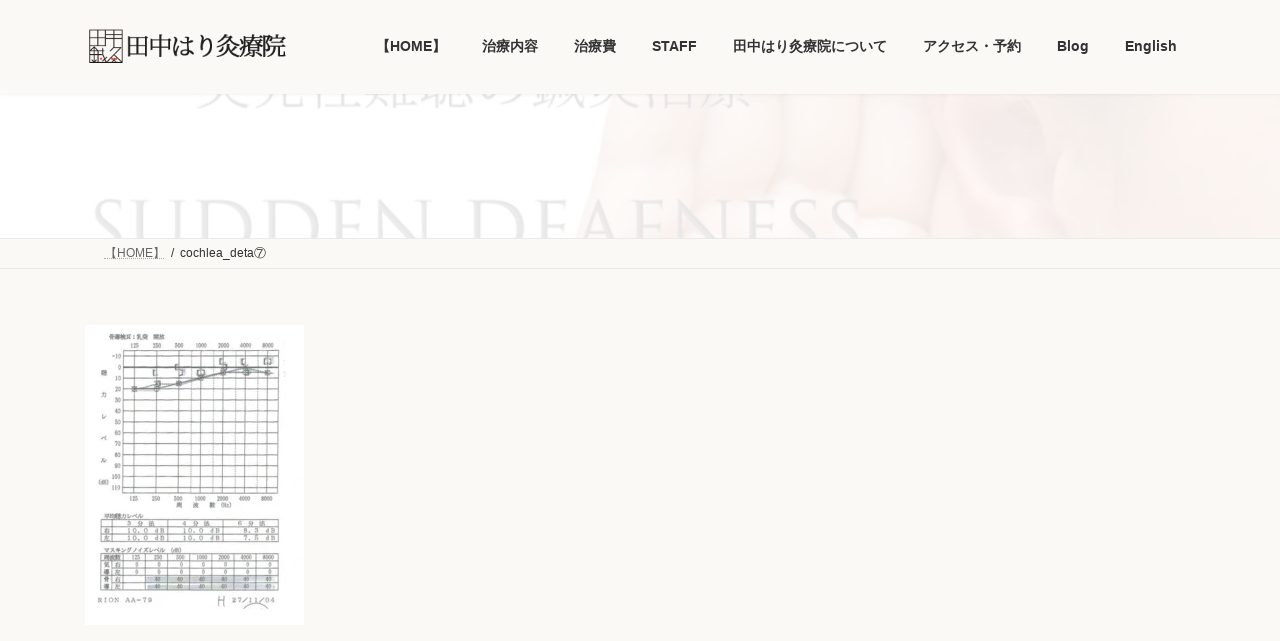

--- FILE ---
content_type: text/html; charset=UTF-8
request_url: https://tanaka-harikyu.jp/suddendeafness/cochlea_deta%E2%91%A6/
body_size: 111942
content:
<!DOCTYPE html>
<html dir="ltr" lang="ja" prefix="og: https://ogp.me/ns#">
<head>
<meta charset="utf-8">
<meta http-equiv="X-UA-Compatible" content="IE=edge">
<meta name="viewport" content="width=device-width, initial-scale=1">
<script data-cfasync="false" data-no-defer="1" data-no-minify="1" data-no-optimize="1">var ewww_webp_supported=!1;function check_webp_feature(A,e){var w;e=void 0!==e?e:function(){},ewww_webp_supported?e(ewww_webp_supported):((w=new Image).onload=function(){ewww_webp_supported=0<w.width&&0<w.height,e&&e(ewww_webp_supported)},w.onerror=function(){e&&e(!1)},w.src="data:image/webp;base64,"+{alpha:"UklGRkoAAABXRUJQVlA4WAoAAAAQAAAAAAAAAAAAQUxQSAwAAAARBxAR/Q9ERP8DAABWUDggGAAAABQBAJ0BKgEAAQAAAP4AAA3AAP7mtQAAAA=="}[A])}check_webp_feature("alpha");</script><script data-cfasync="false" data-no-defer="1" data-no-minify="1" data-no-optimize="1">var Arrive=function(c,w){"use strict";if(c.MutationObserver&&"undefined"!=typeof HTMLElement){var r,a=0,u=(r=HTMLElement.prototype.matches||HTMLElement.prototype.webkitMatchesSelector||HTMLElement.prototype.mozMatchesSelector||HTMLElement.prototype.msMatchesSelector,{matchesSelector:function(e,t){return e instanceof HTMLElement&&r.call(e,t)},addMethod:function(e,t,r){var a=e[t];e[t]=function(){return r.length==arguments.length?r.apply(this,arguments):"function"==typeof a?a.apply(this,arguments):void 0}},callCallbacks:function(e,t){t&&t.options.onceOnly&&1==t.firedElems.length&&(e=[e[0]]);for(var r,a=0;r=e[a];a++)r&&r.callback&&r.callback.call(r.elem,r.elem);t&&t.options.onceOnly&&1==t.firedElems.length&&t.me.unbindEventWithSelectorAndCallback.call(t.target,t.selector,t.callback)},checkChildNodesRecursively:function(e,t,r,a){for(var i,n=0;i=e[n];n++)r(i,t,a)&&a.push({callback:t.callback,elem:i}),0<i.childNodes.length&&u.checkChildNodesRecursively(i.childNodes,t,r,a)},mergeArrays:function(e,t){var r,a={};for(r in e)e.hasOwnProperty(r)&&(a[r]=e[r]);for(r in t)t.hasOwnProperty(r)&&(a[r]=t[r]);return a},toElementsArray:function(e){return e=void 0!==e&&("number"!=typeof e.length||e===c)?[e]:e}}),e=(l.prototype.addEvent=function(e,t,r,a){a={target:e,selector:t,options:r,callback:a,firedElems:[]};return this._beforeAdding&&this._beforeAdding(a),this._eventsBucket.push(a),a},l.prototype.removeEvent=function(e){for(var t,r=this._eventsBucket.length-1;t=this._eventsBucket[r];r--)e(t)&&(this._beforeRemoving&&this._beforeRemoving(t),(t=this._eventsBucket.splice(r,1))&&t.length&&(t[0].callback=null))},l.prototype.beforeAdding=function(e){this._beforeAdding=e},l.prototype.beforeRemoving=function(e){this._beforeRemoving=e},l),t=function(i,n){var o=new e,l=this,s={fireOnAttributesModification:!1};return o.beforeAdding(function(t){var e=t.target;e!==c.document&&e!==c||(e=document.getElementsByTagName("html")[0]);var r=new MutationObserver(function(e){n.call(this,e,t)}),a=i(t.options);r.observe(e,a),t.observer=r,t.me=l}),o.beforeRemoving(function(e){e.observer.disconnect()}),this.bindEvent=function(e,t,r){t=u.mergeArrays(s,t);for(var a=u.toElementsArray(this),i=0;i<a.length;i++)o.addEvent(a[i],e,t,r)},this.unbindEvent=function(){var r=u.toElementsArray(this);o.removeEvent(function(e){for(var t=0;t<r.length;t++)if(this===w||e.target===r[t])return!0;return!1})},this.unbindEventWithSelectorOrCallback=function(r){var a=u.toElementsArray(this),i=r,e="function"==typeof r?function(e){for(var t=0;t<a.length;t++)if((this===w||e.target===a[t])&&e.callback===i)return!0;return!1}:function(e){for(var t=0;t<a.length;t++)if((this===w||e.target===a[t])&&e.selector===r)return!0;return!1};o.removeEvent(e)},this.unbindEventWithSelectorAndCallback=function(r,a){var i=u.toElementsArray(this);o.removeEvent(function(e){for(var t=0;t<i.length;t++)if((this===w||e.target===i[t])&&e.selector===r&&e.callback===a)return!0;return!1})},this},i=new function(){var s={fireOnAttributesModification:!1,onceOnly:!1,existing:!1};function n(e,t,r){return!(!u.matchesSelector(e,t.selector)||(e._id===w&&(e._id=a++),-1!=t.firedElems.indexOf(e._id)))&&(t.firedElems.push(e._id),!0)}var c=(i=new t(function(e){var t={attributes:!1,childList:!0,subtree:!0};return e.fireOnAttributesModification&&(t.attributes=!0),t},function(e,i){e.forEach(function(e){var t=e.addedNodes,r=e.target,a=[];null!==t&&0<t.length?u.checkChildNodesRecursively(t,i,n,a):"attributes"===e.type&&n(r,i)&&a.push({callback:i.callback,elem:r}),u.callCallbacks(a,i)})})).bindEvent;return i.bindEvent=function(e,t,r){t=void 0===r?(r=t,s):u.mergeArrays(s,t);var a=u.toElementsArray(this);if(t.existing){for(var i=[],n=0;n<a.length;n++)for(var o=a[n].querySelectorAll(e),l=0;l<o.length;l++)i.push({callback:r,elem:o[l]});if(t.onceOnly&&i.length)return r.call(i[0].elem,i[0].elem);setTimeout(u.callCallbacks,1,i)}c.call(this,e,t,r)},i},o=new function(){var a={};function i(e,t){return u.matchesSelector(e,t.selector)}var n=(o=new t(function(){return{childList:!0,subtree:!0}},function(e,r){e.forEach(function(e){var t=e.removedNodes,e=[];null!==t&&0<t.length&&u.checkChildNodesRecursively(t,r,i,e),u.callCallbacks(e,r)})})).bindEvent;return o.bindEvent=function(e,t,r){t=void 0===r?(r=t,a):u.mergeArrays(a,t),n.call(this,e,t,r)},o};d(HTMLElement.prototype),d(NodeList.prototype),d(HTMLCollection.prototype),d(HTMLDocument.prototype),d(Window.prototype);var n={};return s(i,n,"unbindAllArrive"),s(o,n,"unbindAllLeave"),n}function l(){this._eventsBucket=[],this._beforeAdding=null,this._beforeRemoving=null}function s(e,t,r){u.addMethod(t,r,e.unbindEvent),u.addMethod(t,r,e.unbindEventWithSelectorOrCallback),u.addMethod(t,r,e.unbindEventWithSelectorAndCallback)}function d(e){e.arrive=i.bindEvent,s(i,e,"unbindArrive"),e.leave=o.bindEvent,s(o,e,"unbindLeave")}}(window,void 0),ewww_webp_supported=!1;function check_webp_feature(e,t){var r;ewww_webp_supported?t(ewww_webp_supported):((r=new Image).onload=function(){ewww_webp_supported=0<r.width&&0<r.height,t(ewww_webp_supported)},r.onerror=function(){t(!1)},r.src="data:image/webp;base64,"+{alpha:"UklGRkoAAABXRUJQVlA4WAoAAAAQAAAAAAAAAAAAQUxQSAwAAAARBxAR/Q9ERP8DAABWUDggGAAAABQBAJ0BKgEAAQAAAP4AAA3AAP7mtQAAAA==",animation:"UklGRlIAAABXRUJQVlA4WAoAAAASAAAAAAAAAAAAQU5JTQYAAAD/////AABBTk1GJgAAAAAAAAAAAAAAAAAAAGQAAABWUDhMDQAAAC8AAAAQBxAREYiI/gcA"}[e])}function ewwwLoadImages(e){if(e){for(var t=document.querySelectorAll(".batch-image img, .image-wrapper a, .ngg-pro-masonry-item a, .ngg-galleria-offscreen-seo-wrapper a"),r=0,a=t.length;r<a;r++)ewwwAttr(t[r],"data-src",t[r].getAttribute("data-webp")),ewwwAttr(t[r],"data-thumbnail",t[r].getAttribute("data-webp-thumbnail"));for(var i=document.querySelectorAll("div.woocommerce-product-gallery__image"),r=0,a=i.length;r<a;r++)ewwwAttr(i[r],"data-thumb",i[r].getAttribute("data-webp-thumb"))}for(var n=document.querySelectorAll("video"),r=0,a=n.length;r<a;r++)ewwwAttr(n[r],"poster",e?n[r].getAttribute("data-poster-webp"):n[r].getAttribute("data-poster-image"));for(var o,l=document.querySelectorAll("img.ewww_webp_lazy_load"),r=0,a=l.length;r<a;r++)e&&(ewwwAttr(l[r],"data-lazy-srcset",l[r].getAttribute("data-lazy-srcset-webp")),ewwwAttr(l[r],"data-srcset",l[r].getAttribute("data-srcset-webp")),ewwwAttr(l[r],"data-lazy-src",l[r].getAttribute("data-lazy-src-webp")),ewwwAttr(l[r],"data-src",l[r].getAttribute("data-src-webp")),ewwwAttr(l[r],"data-orig-file",l[r].getAttribute("data-webp-orig-file")),ewwwAttr(l[r],"data-medium-file",l[r].getAttribute("data-webp-medium-file")),ewwwAttr(l[r],"data-large-file",l[r].getAttribute("data-webp-large-file")),null!=(o=l[r].getAttribute("srcset"))&&!1!==o&&o.includes("R0lGOD")&&ewwwAttr(l[r],"src",l[r].getAttribute("data-lazy-src-webp"))),l[r].className=l[r].className.replace(/\bewww_webp_lazy_load\b/,"");for(var s=document.querySelectorAll(".ewww_webp"),r=0,a=s.length;r<a;r++)e?(ewwwAttr(s[r],"srcset",s[r].getAttribute("data-srcset-webp")),ewwwAttr(s[r],"src",s[r].getAttribute("data-src-webp")),ewwwAttr(s[r],"data-orig-file",s[r].getAttribute("data-webp-orig-file")),ewwwAttr(s[r],"data-medium-file",s[r].getAttribute("data-webp-medium-file")),ewwwAttr(s[r],"data-large-file",s[r].getAttribute("data-webp-large-file")),ewwwAttr(s[r],"data-large_image",s[r].getAttribute("data-webp-large_image")),ewwwAttr(s[r],"data-src",s[r].getAttribute("data-webp-src"))):(ewwwAttr(s[r],"srcset",s[r].getAttribute("data-srcset-img")),ewwwAttr(s[r],"src",s[r].getAttribute("data-src-img"))),s[r].className=s[r].className.replace(/\bewww_webp\b/,"ewww_webp_loaded");window.jQuery&&jQuery.fn.isotope&&jQuery.fn.imagesLoaded&&(jQuery(".fusion-posts-container-infinite").imagesLoaded(function(){jQuery(".fusion-posts-container-infinite").hasClass("isotope")&&jQuery(".fusion-posts-container-infinite").isotope()}),jQuery(".fusion-portfolio:not(.fusion-recent-works) .fusion-portfolio-wrapper").imagesLoaded(function(){jQuery(".fusion-portfolio:not(.fusion-recent-works) .fusion-portfolio-wrapper").isotope()}))}function ewwwWebPInit(e){ewwwLoadImages(e),ewwwNggLoadGalleries(e),document.arrive(".ewww_webp",function(){ewwwLoadImages(e)}),document.arrive(".ewww_webp_lazy_load",function(){ewwwLoadImages(e)}),document.arrive("videos",function(){ewwwLoadImages(e)}),"loading"==document.readyState?document.addEventListener("DOMContentLoaded",ewwwJSONParserInit):("undefined"!=typeof galleries&&ewwwNggParseGalleries(e),ewwwWooParseVariations(e))}function ewwwAttr(e,t,r){null!=r&&!1!==r&&e.setAttribute(t,r)}function ewwwJSONParserInit(){"undefined"!=typeof galleries&&check_webp_feature("alpha",ewwwNggParseGalleries),check_webp_feature("alpha",ewwwWooParseVariations)}function ewwwWooParseVariations(e){if(e)for(var t=document.querySelectorAll("form.variations_form"),r=0,a=t.length;r<a;r++){var i=t[r].getAttribute("data-product_variations"),n=!1;try{for(var o in i=JSON.parse(i))void 0!==i[o]&&void 0!==i[o].image&&(void 0!==i[o].image.src_webp&&(i[o].image.src=i[o].image.src_webp,n=!0),void 0!==i[o].image.srcset_webp&&(i[o].image.srcset=i[o].image.srcset_webp,n=!0),void 0!==i[o].image.full_src_webp&&(i[o].image.full_src=i[o].image.full_src_webp,n=!0),void 0!==i[o].image.gallery_thumbnail_src_webp&&(i[o].image.gallery_thumbnail_src=i[o].image.gallery_thumbnail_src_webp,n=!0),void 0!==i[o].image.thumb_src_webp&&(i[o].image.thumb_src=i[o].image.thumb_src_webp,n=!0));n&&ewwwAttr(t[r],"data-product_variations",JSON.stringify(i))}catch(e){}}}function ewwwNggParseGalleries(e){if(e)for(var t in galleries){var r=galleries[t];galleries[t].images_list=ewwwNggParseImageList(r.images_list)}}function ewwwNggLoadGalleries(e){e&&document.addEventListener("ngg.galleria.themeadded",function(e,t){window.ngg_galleria._create_backup=window.ngg_galleria.create,window.ngg_galleria.create=function(e,t){var r=$(e).data("id");return galleries["gallery_"+r].images_list=ewwwNggParseImageList(galleries["gallery_"+r].images_list),window.ngg_galleria._create_backup(e,t)}})}function ewwwNggParseImageList(e){for(var t in e){var r=e[t];if(void 0!==r["image-webp"]&&(e[t].image=r["image-webp"],delete e[t]["image-webp"]),void 0!==r["thumb-webp"]&&(e[t].thumb=r["thumb-webp"],delete e[t]["thumb-webp"]),void 0!==r.full_image_webp&&(e[t].full_image=r.full_image_webp,delete e[t].full_image_webp),void 0!==r.srcsets)for(var a in r.srcsets)nggSrcset=r.srcsets[a],void 0!==r.srcsets[a+"-webp"]&&(e[t].srcsets[a]=r.srcsets[a+"-webp"],delete e[t].srcsets[a+"-webp"]);if(void 0!==r.full_srcsets)for(var i in r.full_srcsets)nggFSrcset=r.full_srcsets[i],void 0!==r.full_srcsets[i+"-webp"]&&(e[t].full_srcsets[i]=r.full_srcsets[i+"-webp"],delete e[t].full_srcsets[i+"-webp"])}return e}check_webp_feature("alpha",ewwwWebPInit);</script><title>cochlea_deta⑦ | 田中はり灸療院</title>

		<!-- All in One SEO 4.9.3 - aioseo.com -->
	<meta name="robots" content="max-image-preview:large" />
	<meta name="google-site-verification" content="gdv7_V8vXIl0uAZpLSyjY8uNpmQtOlaR-4AZobCIA0I" />
	<meta name="msvalidate.01" content="BF972A356A5C12EB9FB439A555E6BE11" />
	<link rel="canonical" href="https://tanaka-harikyu.jp/suddendeafness/cochlea_deta%e2%91%a6/" />
	<meta name="generator" content="All in One SEO (AIOSEO) 4.9.3" />
		<meta property="og:locale" content="ja_JP" />
		<meta property="og:site_name" content="田中はり灸療院（福岡・天神）" />
		<meta property="og:type" content="article" />
		<meta property="og:title" content="cochlea_deta⑦ | 田中はり灸療院" />
		<meta property="og:url" content="https://tanaka-harikyu.jp/suddendeafness/cochlea_deta%e2%91%a6/" />
		<meta property="article:published_time" content="2017-12-28T13:57:09+00:00" />
		<meta property="article:modified_time" content="2017-12-28T13:57:09+00:00" />
		<meta name="twitter:card" content="summary_large_image" />
		<meta name="twitter:title" content="cochlea_deta⑦ | 田中はり灸療院" />
		<meta name="twitter:image" content="https://tanaka-harikyu.jp/wp-content/uploads/2020/04/main-1.jpg" />
		<script type="application/ld+json" class="aioseo-schema">
			{"@context":"https:\/\/schema.org","@graph":[{"@type":"BreadcrumbList","@id":"https:\/\/tanaka-harikyu.jp\/suddendeafness\/cochlea_deta%e2%91%a6\/#breadcrumblist","itemListElement":[{"@type":"ListItem","@id":"https:\/\/tanaka-harikyu.jp#listItem","position":1,"name":"Home","item":"https:\/\/tanaka-harikyu.jp","nextItem":{"@type":"ListItem","@id":"https:\/\/tanaka-harikyu.jp\/suddendeafness\/cochlea_deta%e2%91%a6\/#listItem","name":"cochlea_deta\u2466"}},{"@type":"ListItem","@id":"https:\/\/tanaka-harikyu.jp\/suddendeafness\/cochlea_deta%e2%91%a6\/#listItem","position":2,"name":"cochlea_deta\u2466","previousItem":{"@type":"ListItem","@id":"https:\/\/tanaka-harikyu.jp#listItem","name":"Home"}}]},{"@type":"ItemPage","@id":"https:\/\/tanaka-harikyu.jp\/suddendeafness\/cochlea_deta%e2%91%a6\/#itempage","url":"https:\/\/tanaka-harikyu.jp\/suddendeafness\/cochlea_deta%e2%91%a6\/","name":"cochlea_deta\u2466 | \u7530\u4e2d\u306f\u308a\u7078\u7642\u9662","inLanguage":"ja","isPartOf":{"@id":"https:\/\/tanaka-harikyu.jp\/#website"},"breadcrumb":{"@id":"https:\/\/tanaka-harikyu.jp\/suddendeafness\/cochlea_deta%e2%91%a6\/#breadcrumblist"},"author":{"@id":"https:\/\/tanaka-harikyu.jp\/author\/akimaki\/#author"},"creator":{"@id":"https:\/\/tanaka-harikyu.jp\/author\/akimaki\/#author"},"datePublished":"2017-12-28T22:57:09+09:00","dateModified":"2017-12-28T22:57:09+09:00"},{"@type":"Organization","@id":"https:\/\/tanaka-harikyu.jp\/#organization","name":"\u7530\u4e2d\u306f\u308a\u7078\u7642\u9662","description":"\u4eba\u751f\u3092\u8abf\u5f8b\u3057\u3001 \u751f\u547d\uff08\u3044\u306e\u3061\uff09\u306e\u7e26\u7cf8\u3068\u6a2a\u7cf8\u3092\u7de8\u307f\u3001 \u672a\u6765\u3092\u7e54\u308a\u306a\u3059\u3002  \u798f\u5ca1\u30fb\u5929\u795e\u300c\u7530\u4e2d\u306f\u308a\u7078\u7642\u9662\u300d","url":"https:\/\/tanaka-harikyu.jp\/","logo":{"@type":"ImageObject","url":"https:\/\/tanaka-harikyu.jp\/wp-content\/uploads\/2018\/07\/logo-1.png","@id":"https:\/\/tanaka-harikyu.jp\/suddendeafness\/cochlea_deta%e2%91%a6\/#organizationLogo","width":284,"height":83},"image":{"@id":"https:\/\/tanaka-harikyu.jp\/suddendeafness\/cochlea_deta%e2%91%a6\/#organizationLogo"}},{"@type":"Person","@id":"https:\/\/tanaka-harikyu.jp\/author\/akimaki\/#author","url":"https:\/\/tanaka-harikyu.jp\/author\/akimaki\/","name":"akimaki"},{"@type":"WebSite","@id":"https:\/\/tanaka-harikyu.jp\/#website","url":"https:\/\/tanaka-harikyu.jp\/","name":"\u7530\u4e2d\u306f\u308a\u7078\u7642\u9662","description":"\u4eba\u751f\u3092\u8abf\u5f8b\u3057\u3001 \u751f\u547d\uff08\u3044\u306e\u3061\uff09\u306e\u7e26\u7cf8\u3068\u6a2a\u7cf8\u3092\u7de8\u307f\u3001 \u672a\u6765\u3092\u7e54\u308a\u306a\u3059\u3002  \u798f\u5ca1\u30fb\u5929\u795e\u300c\u7530\u4e2d\u306f\u308a\u7078\u7642\u9662\u300d","inLanguage":"ja","publisher":{"@id":"https:\/\/tanaka-harikyu.jp\/#organization"}}]}
		</script>
		<!-- All in One SEO -->

<link rel="alternate" type="application/rss+xml" title="田中はり灸療院 &raquo; フィード" href="https://tanaka-harikyu.jp/feed/" />
<link rel="alternate" type="application/rss+xml" title="田中はり灸療院 &raquo; コメントフィード" href="https://tanaka-harikyu.jp/comments/feed/" />
<link rel="alternate" title="oEmbed (JSON)" type="application/json+oembed" href="https://tanaka-harikyu.jp/wp-json/oembed/1.0/embed?url=https%3A%2F%2Ftanaka-harikyu.jp%2Fsuddendeafness%2Fcochlea_deta%25e2%2591%25a6%2F" />
<link rel="alternate" title="oEmbed (XML)" type="text/xml+oembed" href="https://tanaka-harikyu.jp/wp-json/oembed/1.0/embed?url=https%3A%2F%2Ftanaka-harikyu.jp%2Fsuddendeafness%2Fcochlea_deta%25e2%2591%25a6%2F&#038;format=xml" />
<style id='wp-img-auto-sizes-contain-inline-css' type='text/css'>
img:is([sizes=auto i],[sizes^="auto," i]){contain-intrinsic-size:3000px 1500px}
/*# sourceURL=wp-img-auto-sizes-contain-inline-css */
</style>
<link rel='stylesheet' id='vkExUnit_common_style-css' href='https://tanaka-harikyu.jp/wp-content/plugins/vk-all-in-one-expansion-unit/assets/css/vkExUnit_style.css' type='text/css' media='all' />
<style id='vkExUnit_common_style-inline-css' type='text/css'>
.grecaptcha-badge{bottom: 85px !important;}
:root {--ver_page_top_button_url:url(https://tanaka-harikyu.jp/wp-content/plugins/vk-all-in-one-expansion-unit/assets/images/to-top-btn-icon.svg);}@font-face {font-weight: normal;font-style: normal;font-family: "vk_sns";src: url("https://tanaka-harikyu.jp/wp-content/plugins/vk-all-in-one-expansion-unit/inc/sns/icons/fonts/vk_sns.eot?-bq20cj");src: url("https://tanaka-harikyu.jp/wp-content/plugins/vk-all-in-one-expansion-unit/inc/sns/icons/fonts/vk_sns.eot?#iefix-bq20cj") format("embedded-opentype"),url("https://tanaka-harikyu.jp/wp-content/plugins/vk-all-in-one-expansion-unit/inc/sns/icons/fonts/vk_sns.woff?-bq20cj") format("woff"),url("https://tanaka-harikyu.jp/wp-content/plugins/vk-all-in-one-expansion-unit/inc/sns/icons/fonts/vk_sns.ttf?-bq20cj") format("truetype"),url("https://tanaka-harikyu.jp/wp-content/plugins/vk-all-in-one-expansion-unit/inc/sns/icons/fonts/vk_sns.svg?-bq20cj#vk_sns") format("svg");}
.veu_promotion-alert__content--text {border: 1px solid rgba(0,0,0,0.125);padding: 0.5em 1em;border-radius: var(--vk-size-radius);margin-bottom: var(--vk-margin-block-bottom);font-size: 0.875rem;}/* Alert Content部分に段落タグを入れた場合に最後の段落の余白を0にする */.veu_promotion-alert__content--text p:last-of-type{margin-bottom:0;margin-top: 0;}
/*# sourceURL=vkExUnit_common_style-inline-css */
</style>
<link rel='stylesheet' id='vk-header-top-css' href='https://tanaka-harikyu.jp/wp-content/plugins/lightning-g3-pro-unit/inc/header-top/package/css/header-top.css' type='text/css' media='all' />
<style id='vk-header-top-inline-css' type='text/css'>
/* Header Top */.header-top{background-color:#faf9f6;}
/*# sourceURL=vk-header-top-inline-css */
</style>
<style id='wp-block-library-inline-css' type='text/css'>
:root{--wp-block-synced-color:#7a00df;--wp-block-synced-color--rgb:122,0,223;--wp-bound-block-color:var(--wp-block-synced-color);--wp-editor-canvas-background:#ddd;--wp-admin-theme-color:#007cba;--wp-admin-theme-color--rgb:0,124,186;--wp-admin-theme-color-darker-10:#006ba1;--wp-admin-theme-color-darker-10--rgb:0,107,160.5;--wp-admin-theme-color-darker-20:#005a87;--wp-admin-theme-color-darker-20--rgb:0,90,135;--wp-admin-border-width-focus:2px}@media (min-resolution:192dpi){:root{--wp-admin-border-width-focus:1.5px}}.wp-element-button{cursor:pointer}:root .has-very-light-gray-background-color{background-color:#eee}:root .has-very-dark-gray-background-color{background-color:#313131}:root .has-very-light-gray-color{color:#eee}:root .has-very-dark-gray-color{color:#313131}:root .has-vivid-green-cyan-to-vivid-cyan-blue-gradient-background{background:linear-gradient(135deg,#00d084,#0693e3)}:root .has-purple-crush-gradient-background{background:linear-gradient(135deg,#34e2e4,#4721fb 50%,#ab1dfe)}:root .has-hazy-dawn-gradient-background{background:linear-gradient(135deg,#faaca8,#dad0ec)}:root .has-subdued-olive-gradient-background{background:linear-gradient(135deg,#fafae1,#67a671)}:root .has-atomic-cream-gradient-background{background:linear-gradient(135deg,#fdd79a,#004a59)}:root .has-nightshade-gradient-background{background:linear-gradient(135deg,#330968,#31cdcf)}:root .has-midnight-gradient-background{background:linear-gradient(135deg,#020381,#2874fc)}:root{--wp--preset--font-size--normal:16px;--wp--preset--font-size--huge:42px}.has-regular-font-size{font-size:1em}.has-larger-font-size{font-size:2.625em}.has-normal-font-size{font-size:var(--wp--preset--font-size--normal)}.has-huge-font-size{font-size:var(--wp--preset--font-size--huge)}.has-text-align-center{text-align:center}.has-text-align-left{text-align:left}.has-text-align-right{text-align:right}.has-fit-text{white-space:nowrap!important}#end-resizable-editor-section{display:none}.aligncenter{clear:both}.items-justified-left{justify-content:flex-start}.items-justified-center{justify-content:center}.items-justified-right{justify-content:flex-end}.items-justified-space-between{justify-content:space-between}.screen-reader-text{border:0;clip-path:inset(50%);height:1px;margin:-1px;overflow:hidden;padding:0;position:absolute;width:1px;word-wrap:normal!important}.screen-reader-text:focus{background-color:#ddd;clip-path:none;color:#444;display:block;font-size:1em;height:auto;left:5px;line-height:normal;padding:15px 23px 14px;text-decoration:none;top:5px;width:auto;z-index:100000}html :where(.has-border-color){border-style:solid}html :where([style*=border-top-color]){border-top-style:solid}html :where([style*=border-right-color]){border-right-style:solid}html :where([style*=border-bottom-color]){border-bottom-style:solid}html :where([style*=border-left-color]){border-left-style:solid}html :where([style*=border-width]){border-style:solid}html :where([style*=border-top-width]){border-top-style:solid}html :where([style*=border-right-width]){border-right-style:solid}html :where([style*=border-bottom-width]){border-bottom-style:solid}html :where([style*=border-left-width]){border-left-style:solid}html :where(img[class*=wp-image-]){height:auto;max-width:100%}:where(figure){margin:0 0 1em}html :where(.is-position-sticky){--wp-admin--admin-bar--position-offset:var(--wp-admin--admin-bar--height,0px)}@media screen and (max-width:600px){html :where(.is-position-sticky){--wp-admin--admin-bar--position-offset:0px}}
.vk-cols--reverse{flex-direction:row-reverse}.vk-cols--hasbtn{margin-bottom:0}.vk-cols--hasbtn>.row>.vk_gridColumn_item,.vk-cols--hasbtn>.wp-block-column{position:relative;padding-bottom:3em}.vk-cols--hasbtn>.row>.vk_gridColumn_item>.wp-block-buttons,.vk-cols--hasbtn>.row>.vk_gridColumn_item>.vk_button,.vk-cols--hasbtn>.wp-block-column>.wp-block-buttons,.vk-cols--hasbtn>.wp-block-column>.vk_button{position:absolute;bottom:0;width:100%}.vk-cols--fit.wp-block-columns{gap:0}.vk-cols--fit.wp-block-columns,.vk-cols--fit.wp-block-columns:not(.is-not-stacked-on-mobile){margin-top:0;margin-bottom:0;justify-content:space-between}.vk-cols--fit.wp-block-columns>.wp-block-column *:last-child,.vk-cols--fit.wp-block-columns:not(.is-not-stacked-on-mobile)>.wp-block-column *:last-child{margin-bottom:0}.vk-cols--fit.wp-block-columns>.wp-block-column>.wp-block-cover,.vk-cols--fit.wp-block-columns:not(.is-not-stacked-on-mobile)>.wp-block-column>.wp-block-cover{margin-top:0}.vk-cols--fit.wp-block-columns.has-background,.vk-cols--fit.wp-block-columns:not(.is-not-stacked-on-mobile).has-background{padding:0}@media(max-width: 599px){.vk-cols--fit.wp-block-columns:not(.has-background)>.wp-block-column:not(.has-background),.vk-cols--fit.wp-block-columns:not(.is-not-stacked-on-mobile):not(.has-background)>.wp-block-column:not(.has-background){padding-left:0 !important;padding-right:0 !important}}@media(min-width: 782px){.vk-cols--fit.wp-block-columns .block-editor-block-list__block.wp-block-column:not(:first-child),.vk-cols--fit.wp-block-columns>.wp-block-column:not(:first-child),.vk-cols--fit.wp-block-columns:not(.is-not-stacked-on-mobile) .block-editor-block-list__block.wp-block-column:not(:first-child),.vk-cols--fit.wp-block-columns:not(.is-not-stacked-on-mobile)>.wp-block-column:not(:first-child){margin-left:0}}@media(min-width: 600px)and (max-width: 781px){.vk-cols--fit.wp-block-columns .wp-block-column:nth-child(2n),.vk-cols--fit.wp-block-columns:not(.is-not-stacked-on-mobile) .wp-block-column:nth-child(2n){margin-left:0}.vk-cols--fit.wp-block-columns .wp-block-column:not(:only-child),.vk-cols--fit.wp-block-columns:not(.is-not-stacked-on-mobile) .wp-block-column:not(:only-child){flex-basis:50% !important}}.vk-cols--fit--gap1.wp-block-columns{gap:1px}@media(min-width: 600px)and (max-width: 781px){.vk-cols--fit--gap1.wp-block-columns .wp-block-column:not(:only-child){flex-basis:calc(50% - 1px) !important}}.vk-cols--fit.vk-cols--grid>.block-editor-block-list__block,.vk-cols--fit.vk-cols--grid>.wp-block-column,.vk-cols--fit.vk-cols--grid:not(.is-not-stacked-on-mobile)>.block-editor-block-list__block,.vk-cols--fit.vk-cols--grid:not(.is-not-stacked-on-mobile)>.wp-block-column{flex-basis:50%;box-sizing:border-box}@media(max-width: 599px){.vk-cols--fit.vk-cols--grid.vk-cols--grid--alignfull>.wp-block-column:nth-child(2)>.wp-block-cover,.vk-cols--fit.vk-cols--grid.vk-cols--grid--alignfull>.wp-block-column:nth-child(2)>.vk_outer,.vk-cols--fit.vk-cols--grid:not(.is-not-stacked-on-mobile).vk-cols--grid--alignfull>.wp-block-column:nth-child(2)>.wp-block-cover,.vk-cols--fit.vk-cols--grid:not(.is-not-stacked-on-mobile).vk-cols--grid--alignfull>.wp-block-column:nth-child(2)>.vk_outer{width:100vw;margin-right:calc((100% - 100vw)/2);margin-left:calc((100% - 100vw)/2)}}@media(min-width: 600px){.vk-cols--fit.vk-cols--grid.vk-cols--grid--alignfull>.wp-block-column:nth-child(2)>.wp-block-cover,.vk-cols--fit.vk-cols--grid.vk-cols--grid--alignfull>.wp-block-column:nth-child(2)>.vk_outer,.vk-cols--fit.vk-cols--grid:not(.is-not-stacked-on-mobile).vk-cols--grid--alignfull>.wp-block-column:nth-child(2)>.wp-block-cover,.vk-cols--fit.vk-cols--grid:not(.is-not-stacked-on-mobile).vk-cols--grid--alignfull>.wp-block-column:nth-child(2)>.vk_outer{margin-right:calc(100% - 50vw);width:50vw}}@media(min-width: 600px){.vk-cols--fit.vk-cols--grid.vk-cols--grid--alignfull.vk-cols--reverse>.wp-block-column,.vk-cols--fit.vk-cols--grid:not(.is-not-stacked-on-mobile).vk-cols--grid--alignfull.vk-cols--reverse>.wp-block-column{margin-left:0;margin-right:0}.vk-cols--fit.vk-cols--grid.vk-cols--grid--alignfull.vk-cols--reverse>.wp-block-column:nth-child(2)>.wp-block-cover,.vk-cols--fit.vk-cols--grid.vk-cols--grid--alignfull.vk-cols--reverse>.wp-block-column:nth-child(2)>.vk_outer,.vk-cols--fit.vk-cols--grid:not(.is-not-stacked-on-mobile).vk-cols--grid--alignfull.vk-cols--reverse>.wp-block-column:nth-child(2)>.wp-block-cover,.vk-cols--fit.vk-cols--grid:not(.is-not-stacked-on-mobile).vk-cols--grid--alignfull.vk-cols--reverse>.wp-block-column:nth-child(2)>.vk_outer{margin-left:calc(100% - 50vw)}}.vk-cols--menu h2,.vk-cols--menu h3,.vk-cols--menu h4,.vk-cols--menu h5{margin-bottom:.2em;text-shadow:#000 0 0 10px}.vk-cols--menu h2:first-child,.vk-cols--menu h3:first-child,.vk-cols--menu h4:first-child,.vk-cols--menu h5:first-child{margin-top:0}.vk-cols--menu p{margin-bottom:1rem;text-shadow:#000 0 0 10px}.vk-cols--menu .wp-block-cover__inner-container:last-child{margin-bottom:0}.vk-cols--fitbnrs .wp-block-column .wp-block-cover:hover img{filter:unset}.vk-cols--fitbnrs .wp-block-column .wp-block-cover:hover{background-color:unset}.vk-cols--fitbnrs .wp-block-column .wp-block-cover:hover .wp-block-cover__image-background{filter:unset !important}.vk-cols--fitbnrs .wp-block-cover .wp-block-cover__inner-container{position:absolute;height:100%;width:100%}.vk-cols--fitbnrs .vk_button{height:100%;margin:0}.vk-cols--fitbnrs .vk_button .vk_button_btn,.vk-cols--fitbnrs .vk_button .btn{height:100%;width:100%;border:none;box-shadow:none;background-color:unset !important;transition:unset}.vk-cols--fitbnrs .vk_button .vk_button_btn:hover,.vk-cols--fitbnrs .vk_button .btn:hover{transition:unset}.vk-cols--fitbnrs .vk_button .vk_button_btn:after,.vk-cols--fitbnrs .vk_button .btn:after{border:none}.vk-cols--fitbnrs .vk_button .vk_button_link_txt{width:100%;position:absolute;top:50%;left:50%;transform:translateY(-50%) translateX(-50%);font-size:2rem;text-shadow:#000 0 0 10px}.vk-cols--fitbnrs .vk_button .vk_button_link_subCaption{width:100%;position:absolute;top:calc(50% + 2.2em);left:50%;transform:translateY(-50%) translateX(-50%);text-shadow:#000 0 0 10px}@media(min-width: 992px){.vk-cols--media.wp-block-columns{gap:3rem}}.vk-fit-map figure{margin-bottom:0}.vk-fit-map iframe{position:relative;margin-bottom:0;display:block;max-height:400px;width:100vw}.vk-fit-map:is(.alignfull,.alignwide) div{max-width:100%}.vk-table--th--width25 :where(tr>*:first-child){width:25%}.vk-table--th--width30 :where(tr>*:first-child){width:30%}.vk-table--th--width35 :where(tr>*:first-child){width:35%}.vk-table--th--width40 :where(tr>*:first-child){width:40%}.vk-table--th--bg-bright :where(tr>*:first-child){background-color:var(--wp--preset--color--bg-secondary, rgba(0, 0, 0, 0.05))}@media(max-width: 599px){.vk-table--mobile-block :is(th,td){width:100%;display:block}.vk-table--mobile-block.wp-block-table table :is(th,td){border-top:none}}.vk-table--width--th25 :where(tr>*:first-child){width:25%}.vk-table--width--th30 :where(tr>*:first-child){width:30%}.vk-table--width--th35 :where(tr>*:first-child){width:35%}.vk-table--width--th40 :where(tr>*:first-child){width:40%}.no-margin{margin:0}@media(max-width: 599px){.wp-block-image.vk-aligncenter--mobile>.alignright{float:none;margin-left:auto;margin-right:auto}.vk-no-padding-horizontal--mobile{padding-left:0 !important;padding-right:0 !important}}
/* VK Color Palettes */:root{ --wp--preset--color--vk-color-primary:#2c2c2c}/* --vk-color-primary is deprecated. */:root{ --vk-color-primary: var(--wp--preset--color--vk-color-primary);}:root{ --wp--preset--color--vk-color-primary-dark:#232323}/* --vk-color-primary-dark is deprecated. */:root{ --vk-color-primary-dark: var(--wp--preset--color--vk-color-primary-dark);}:root{ --wp--preset--color--vk-color-primary-vivid:#303030}/* --vk-color-primary-vivid is deprecated. */:root{ --vk-color-primary-vivid: var(--wp--preset--color--vk-color-primary-vivid);}

/*# sourceURL=wp-block-library-inline-css */
</style><style id='global-styles-inline-css' type='text/css'>
:root{--wp--preset--aspect-ratio--square: 1;--wp--preset--aspect-ratio--4-3: 4/3;--wp--preset--aspect-ratio--3-4: 3/4;--wp--preset--aspect-ratio--3-2: 3/2;--wp--preset--aspect-ratio--2-3: 2/3;--wp--preset--aspect-ratio--16-9: 16/9;--wp--preset--aspect-ratio--9-16: 9/16;--wp--preset--color--black: #000000;--wp--preset--color--cyan-bluish-gray: #abb8c3;--wp--preset--color--white: #ffffff;--wp--preset--color--pale-pink: #f78da7;--wp--preset--color--vivid-red: #cf2e2e;--wp--preset--color--luminous-vivid-orange: #ff6900;--wp--preset--color--luminous-vivid-amber: #fcb900;--wp--preset--color--light-green-cyan: #7bdcb5;--wp--preset--color--vivid-green-cyan: #00d084;--wp--preset--color--pale-cyan-blue: #8ed1fc;--wp--preset--color--vivid-cyan-blue: #0693e3;--wp--preset--color--vivid-purple: #9b51e0;--wp--preset--color--vk-color-primary: #2c2c2c;--wp--preset--color--vk-color-primary-dark: #232323;--wp--preset--color--vk-color-primary-vivid: #303030;--wp--preset--gradient--vivid-cyan-blue-to-vivid-purple: linear-gradient(135deg,rgba(6,147,227,1) 0%,rgb(155,81,224) 100%);--wp--preset--gradient--light-green-cyan-to-vivid-green-cyan: linear-gradient(135deg,rgb(122,220,180) 0%,rgb(0,208,130) 100%);--wp--preset--gradient--luminous-vivid-amber-to-luminous-vivid-orange: linear-gradient(135deg,rgba(252,185,0,1) 0%,rgba(255,105,0,1) 100%);--wp--preset--gradient--luminous-vivid-orange-to-vivid-red: linear-gradient(135deg,rgba(255,105,0,1) 0%,rgb(207,46,46) 100%);--wp--preset--gradient--very-light-gray-to-cyan-bluish-gray: linear-gradient(135deg,rgb(238,238,238) 0%,rgb(169,184,195) 100%);--wp--preset--gradient--cool-to-warm-spectrum: linear-gradient(135deg,rgb(74,234,220) 0%,rgb(151,120,209) 20%,rgb(207,42,186) 40%,rgb(238,44,130) 60%,rgb(251,105,98) 80%,rgb(254,248,76) 100%);--wp--preset--gradient--blush-light-purple: linear-gradient(135deg,rgb(255,206,236) 0%,rgb(152,150,240) 100%);--wp--preset--gradient--blush-bordeaux: linear-gradient(135deg,rgb(254,205,165) 0%,rgb(254,45,45) 50%,rgb(107,0,62) 100%);--wp--preset--gradient--luminous-dusk: linear-gradient(135deg,rgb(255,203,112) 0%,rgb(199,81,192) 50%,rgb(65,88,208) 100%);--wp--preset--gradient--pale-ocean: linear-gradient(135deg,rgb(255,245,203) 0%,rgb(182,227,212) 50%,rgb(51,167,181) 100%);--wp--preset--gradient--electric-grass: linear-gradient(135deg,rgb(202,248,128) 0%,rgb(113,206,126) 100%);--wp--preset--gradient--midnight: linear-gradient(135deg,rgb(2,3,129) 0%,rgb(40,116,252) 100%);--wp--preset--gradient--vivid-green-cyan-to-vivid-cyan-blue: linear-gradient(135deg,rgba(0,208,132,1) 0%,rgba(6,147,227,1) 100%);--wp--preset--font-size--small: 14px;--wp--preset--font-size--medium: 20px;--wp--preset--font-size--large: 24px;--wp--preset--font-size--x-large: 42px;--wp--preset--font-size--regular: 16px;--wp--preset--font-size--huge: 36px;--wp--preset--spacing--20: 0.44rem;--wp--preset--spacing--30: 0.67rem;--wp--preset--spacing--40: 1rem;--wp--preset--spacing--50: 1.5rem;--wp--preset--spacing--60: 2.25rem;--wp--preset--spacing--70: 3.38rem;--wp--preset--spacing--80: 5.06rem;--wp--preset--shadow--natural: 6px 6px 9px rgba(0, 0, 0, 0.2);--wp--preset--shadow--deep: 12px 12px 50px rgba(0, 0, 0, 0.4);--wp--preset--shadow--sharp: 6px 6px 0px rgba(0, 0, 0, 0.2);--wp--preset--shadow--outlined: 6px 6px 0px -3px rgb(255, 255, 255), 6px 6px rgb(0, 0, 0);--wp--preset--shadow--crisp: 6px 6px 0px rgb(0, 0, 0);}:where(.is-layout-flex){gap: 0.5em;}:where(.is-layout-grid){gap: 0.5em;}body .is-layout-flex{display: flex;}.is-layout-flex{flex-wrap: wrap;align-items: center;}.is-layout-flex > :is(*, div){margin: 0;}body .is-layout-grid{display: grid;}.is-layout-grid > :is(*, div){margin: 0;}:where(.wp-block-columns.is-layout-flex){gap: 2em;}:where(.wp-block-columns.is-layout-grid){gap: 2em;}:where(.wp-block-post-template.is-layout-flex){gap: 1.25em;}:where(.wp-block-post-template.is-layout-grid){gap: 1.25em;}.has-black-color{color: var(--wp--preset--color--black) !important;}.has-cyan-bluish-gray-color{color: var(--wp--preset--color--cyan-bluish-gray) !important;}.has-white-color{color: var(--wp--preset--color--white) !important;}.has-pale-pink-color{color: var(--wp--preset--color--pale-pink) !important;}.has-vivid-red-color{color: var(--wp--preset--color--vivid-red) !important;}.has-luminous-vivid-orange-color{color: var(--wp--preset--color--luminous-vivid-orange) !important;}.has-luminous-vivid-amber-color{color: var(--wp--preset--color--luminous-vivid-amber) !important;}.has-light-green-cyan-color{color: var(--wp--preset--color--light-green-cyan) !important;}.has-vivid-green-cyan-color{color: var(--wp--preset--color--vivid-green-cyan) !important;}.has-pale-cyan-blue-color{color: var(--wp--preset--color--pale-cyan-blue) !important;}.has-vivid-cyan-blue-color{color: var(--wp--preset--color--vivid-cyan-blue) !important;}.has-vivid-purple-color{color: var(--wp--preset--color--vivid-purple) !important;}.has-vk-color-primary-color{color: var(--wp--preset--color--vk-color-primary) !important;}.has-vk-color-primary-dark-color{color: var(--wp--preset--color--vk-color-primary-dark) !important;}.has-vk-color-primary-vivid-color{color: var(--wp--preset--color--vk-color-primary-vivid) !important;}.has-black-background-color{background-color: var(--wp--preset--color--black) !important;}.has-cyan-bluish-gray-background-color{background-color: var(--wp--preset--color--cyan-bluish-gray) !important;}.has-white-background-color{background-color: var(--wp--preset--color--white) !important;}.has-pale-pink-background-color{background-color: var(--wp--preset--color--pale-pink) !important;}.has-vivid-red-background-color{background-color: var(--wp--preset--color--vivid-red) !important;}.has-luminous-vivid-orange-background-color{background-color: var(--wp--preset--color--luminous-vivid-orange) !important;}.has-luminous-vivid-amber-background-color{background-color: var(--wp--preset--color--luminous-vivid-amber) !important;}.has-light-green-cyan-background-color{background-color: var(--wp--preset--color--light-green-cyan) !important;}.has-vivid-green-cyan-background-color{background-color: var(--wp--preset--color--vivid-green-cyan) !important;}.has-pale-cyan-blue-background-color{background-color: var(--wp--preset--color--pale-cyan-blue) !important;}.has-vivid-cyan-blue-background-color{background-color: var(--wp--preset--color--vivid-cyan-blue) !important;}.has-vivid-purple-background-color{background-color: var(--wp--preset--color--vivid-purple) !important;}.has-vk-color-primary-background-color{background-color: var(--wp--preset--color--vk-color-primary) !important;}.has-vk-color-primary-dark-background-color{background-color: var(--wp--preset--color--vk-color-primary-dark) !important;}.has-vk-color-primary-vivid-background-color{background-color: var(--wp--preset--color--vk-color-primary-vivid) !important;}.has-black-border-color{border-color: var(--wp--preset--color--black) !important;}.has-cyan-bluish-gray-border-color{border-color: var(--wp--preset--color--cyan-bluish-gray) !important;}.has-white-border-color{border-color: var(--wp--preset--color--white) !important;}.has-pale-pink-border-color{border-color: var(--wp--preset--color--pale-pink) !important;}.has-vivid-red-border-color{border-color: var(--wp--preset--color--vivid-red) !important;}.has-luminous-vivid-orange-border-color{border-color: var(--wp--preset--color--luminous-vivid-orange) !important;}.has-luminous-vivid-amber-border-color{border-color: var(--wp--preset--color--luminous-vivid-amber) !important;}.has-light-green-cyan-border-color{border-color: var(--wp--preset--color--light-green-cyan) !important;}.has-vivid-green-cyan-border-color{border-color: var(--wp--preset--color--vivid-green-cyan) !important;}.has-pale-cyan-blue-border-color{border-color: var(--wp--preset--color--pale-cyan-blue) !important;}.has-vivid-cyan-blue-border-color{border-color: var(--wp--preset--color--vivid-cyan-blue) !important;}.has-vivid-purple-border-color{border-color: var(--wp--preset--color--vivid-purple) !important;}.has-vk-color-primary-border-color{border-color: var(--wp--preset--color--vk-color-primary) !important;}.has-vk-color-primary-dark-border-color{border-color: var(--wp--preset--color--vk-color-primary-dark) !important;}.has-vk-color-primary-vivid-border-color{border-color: var(--wp--preset--color--vk-color-primary-vivid) !important;}.has-vivid-cyan-blue-to-vivid-purple-gradient-background{background: var(--wp--preset--gradient--vivid-cyan-blue-to-vivid-purple) !important;}.has-light-green-cyan-to-vivid-green-cyan-gradient-background{background: var(--wp--preset--gradient--light-green-cyan-to-vivid-green-cyan) !important;}.has-luminous-vivid-amber-to-luminous-vivid-orange-gradient-background{background: var(--wp--preset--gradient--luminous-vivid-amber-to-luminous-vivid-orange) !important;}.has-luminous-vivid-orange-to-vivid-red-gradient-background{background: var(--wp--preset--gradient--luminous-vivid-orange-to-vivid-red) !important;}.has-very-light-gray-to-cyan-bluish-gray-gradient-background{background: var(--wp--preset--gradient--very-light-gray-to-cyan-bluish-gray) !important;}.has-cool-to-warm-spectrum-gradient-background{background: var(--wp--preset--gradient--cool-to-warm-spectrum) !important;}.has-blush-light-purple-gradient-background{background: var(--wp--preset--gradient--blush-light-purple) !important;}.has-blush-bordeaux-gradient-background{background: var(--wp--preset--gradient--blush-bordeaux) !important;}.has-luminous-dusk-gradient-background{background: var(--wp--preset--gradient--luminous-dusk) !important;}.has-pale-ocean-gradient-background{background: var(--wp--preset--gradient--pale-ocean) !important;}.has-electric-grass-gradient-background{background: var(--wp--preset--gradient--electric-grass) !important;}.has-midnight-gradient-background{background: var(--wp--preset--gradient--midnight) !important;}.has-small-font-size{font-size: var(--wp--preset--font-size--small) !important;}.has-medium-font-size{font-size: var(--wp--preset--font-size--medium) !important;}.has-large-font-size{font-size: var(--wp--preset--font-size--large) !important;}.has-x-large-font-size{font-size: var(--wp--preset--font-size--x-large) !important;}
/*# sourceURL=global-styles-inline-css */
</style>

<style id='classic-theme-styles-inline-css' type='text/css'>
/*! This file is auto-generated */
.wp-block-button__link{color:#fff;background-color:#32373c;border-radius:9999px;box-shadow:none;text-decoration:none;padding:calc(.667em + 2px) calc(1.333em + 2px);font-size:1.125em}.wp-block-file__button{background:#32373c;color:#fff;text-decoration:none}
/*# sourceURL=/wp-includes/css/classic-themes.min.css */
</style>
<link   rel='preload' id='wp-show-posts-css-preload' href='https://tanaka-harikyu.jp/wp-content/plugins/wp-show-posts/css/wp-show-posts-min.css' as='style' onload="this.onload=null;this.rel='stylesheet'"/>
<link rel='stylesheet' id='wp-show-posts-css' href='https://tanaka-harikyu.jp/wp-content/plugins/wp-show-posts/css/wp-show-posts-min.css' media='print' onload="this.media='all'; this.onload=null;">
<link rel='stylesheet' id='vk-swiper-style-css' href='https://tanaka-harikyu.jp/wp-content/plugins/vk-blocks-pro/vendor/vektor-inc/vk-swiper/src/assets/css/swiper-bundle.min.css' type='text/css' media='all' />
<link rel='stylesheet' id='lightning-common-style-css' href='https://tanaka-harikyu.jp/wp-content/themes/lightning/_g3/assets/css/style.css' type='text/css' media='all' />
<style id='lightning-common-style-inline-css' type='text/css'>
/* Lightning */:root {--vk-color-primary:#2c2c2c;--vk-color-primary-dark:#232323;--vk-color-primary-vivid:#303030;--g_nav_main_acc_icon_open_url:url(https://tanaka-harikyu.jp/wp-content/themes/lightning/_g3/inc/vk-mobile-nav/package/images/vk-menu-acc-icon-open-black.svg);--g_nav_main_acc_icon_close_url: url(https://tanaka-harikyu.jp/wp-content/themes/lightning/_g3/inc/vk-mobile-nav/package/images/vk-menu-close-black.svg);--g_nav_sub_acc_icon_open_url: url(https://tanaka-harikyu.jp/wp-content/themes/lightning/_g3/inc/vk-mobile-nav/package/images/vk-menu-acc-icon-open-white.svg);--g_nav_sub_acc_icon_close_url: url(https://tanaka-harikyu.jp/wp-content/themes/lightning/_g3/inc/vk-mobile-nav/package/images/vk-menu-close-white.svg);}
:root{--swiper-navigation-color: #fff;}
:root {}.main-section {--vk-color-text-link: #1a2b3c;--vk-color-text-link-hover: #888888;}
/* vk-mobile-nav */:root {--vk-mobile-nav-menu-btn-bg-src: url("https://tanaka-harikyu.jp/wp-content/themes/lightning/_g3/inc/vk-mobile-nav/package/images/vk-menu-btn-black.svg");--vk-mobile-nav-menu-btn-close-bg-src: url("https://tanaka-harikyu.jp/wp-content/themes/lightning/_g3/inc/vk-mobile-nav/package/images/vk-menu-close-black.svg");--vk-menu-acc-icon-open-black-bg-src: url("https://tanaka-harikyu.jp/wp-content/themes/lightning/_g3/inc/vk-mobile-nav/package/images/vk-menu-acc-icon-open-black.svg");--vk-menu-acc-icon-open-white-bg-src: url("https://tanaka-harikyu.jp/wp-content/themes/lightning/_g3/inc/vk-mobile-nav/package/images/vk-menu-acc-icon-open-white.svg");--vk-menu-acc-icon-close-black-bg-src: url("https://tanaka-harikyu.jp/wp-content/themes/lightning/_g3/inc/vk-mobile-nav/package/images/vk-menu-close-black.svg");--vk-menu-acc-icon-close-white-bg-src: url("https://tanaka-harikyu.jp/wp-content/themes/lightning/_g3/inc/vk-mobile-nav/package/images/vk-menu-close-white.svg");}
/*# sourceURL=lightning-common-style-inline-css */
</style>
<link rel='stylesheet' id='lightning-design-style-css' href='https://tanaka-harikyu.jp/wp-content/themes/lightning/_g3/design-skin/origin3/css/style.css' type='text/css' media='all' />
<style id='lightning-design-style-inline-css' type='text/css'>
.tagcloud a:before { font-family: "Font Awesome 7 Free";content: "\f02b";font-weight: bold; }
/* Pro Title Design */ h2,.main-section .cart_totals h2,h2.main-section-title { color:var(--vk-color-text-body);background-color:unset;position: relative;border:none;padding:unset;margin-left: auto;margin-right: auto;border-radius:unset;outline: unset;outline-offset: unset;box-shadow: unset;content:none;overflow: unset;text-align:left;}h2 a,.main-section .cart_totals h2 a,h2.main-section-title a { color:var(--vk-color-text-body);}h2::before,.main-section .cart_totals h2::before,h2.main-section-title::before { color:var(--vk-color-text-body);background-color:unset;position: relative;border:none;padding:unset;margin-left: auto;margin-right: auto;border-radius:unset;outline: unset;outline-offset: unset;box-shadow: unset;content:none;overflow: unset;}h2::after,.main-section .cart_totals h2::after,h2.main-section-title::after { color:var(--vk-color-text-body);background-color:unset;position: relative;border:none;padding:unset;margin-left: auto;margin-right: auto;border-radius:unset;outline: unset;outline-offset: unset;box-shadow: unset;content:none;overflow: unset;}h3 { color:var(--vk-color-text-body);background-color:unset;position: relative;border:none;padding:unset;margin-left: auto;margin-right: auto;border-radius:unset;outline: unset;outline-offset: unset;box-shadow: unset;content:none;overflow: unset;text-align:left;}h3 a { color:var(--vk-color-text-body);}h3::before { color:var(--vk-color-text-body);background-color:unset;position: relative;border:none;padding:unset;margin-left: auto;margin-right: auto;border-radius:unset;outline: unset;outline-offset: unset;box-shadow: unset;content:none;overflow: unset;}h3::after { color:var(--vk-color-text-body);background-color:unset;position: relative;border:none;padding:unset;margin-left: auto;margin-right: auto;border-radius:unset;outline: unset;outline-offset: unset;box-shadow: unset;content:none;overflow: unset;}h4,.veu_sitemap h4 { color:var(--vk-color-text-body);background-color:unset;position: relative;border:none;padding:unset;margin-left: auto;margin-right: auto;border-radius:unset;outline: unset;outline-offset: unset;box-shadow: unset;content:none;overflow: unset;text-align:left;}h4 a,.veu_sitemap h4 a { color:var(--vk-color-text-body);}h4::before,.veu_sitemap h4::before { color:var(--vk-color-text-body);background-color:unset;position: relative;border:none;padding:unset;margin-left: auto;margin-right: auto;border-radius:unset;outline: unset;outline-offset: unset;box-shadow: unset;content:none;overflow: unset;}h4::after,.veu_sitemap h4::after { color:var(--vk-color-text-body);background-color:unset;position: relative;border:none;padding:unset;margin-left: auto;margin-right: auto;border-radius:unset;outline: unset;outline-offset: unset;box-shadow: unset;content:none;overflow: unset;}h5 { color:var(--vk-color-text-body);background-color:unset;position: relative;border:none;padding:unset;margin-left: auto;margin-right: auto;border-radius:unset;outline: unset;outline-offset: unset;box-shadow: unset;content:none;overflow: unset;text-align:left;}h5 a { color:var(--vk-color-text-body);}h5::before { color:var(--vk-color-text-body);background-color:unset;position: relative;border:none;padding:unset;margin-left: auto;margin-right: auto;border-radius:unset;outline: unset;outline-offset: unset;box-shadow: unset;content:none;overflow: unset;}h5::after { color:var(--vk-color-text-body);background-color:unset;position: relative;border:none;padding:unset;margin-left: auto;margin-right: auto;border-radius:unset;outline: unset;outline-offset: unset;box-shadow: unset;content:none;overflow: unset;}h6 { color:var(--vk-color-text-body);background-color:unset;position: relative;border:none;padding:unset;margin-left: auto;margin-right: auto;border-radius:unset;outline: unset;outline-offset: unset;box-shadow: unset;content:none;overflow: unset;text-align:left;}h6 a { color:var(--vk-color-text-body);}h6::before { color:var(--vk-color-text-body);background-color:unset;position: relative;border:none;padding:unset;margin-left: auto;margin-right: auto;border-radius:unset;outline: unset;outline-offset: unset;box-shadow: unset;content:none;overflow: unset;}h6::after { color:var(--vk-color-text-body);background-color:unset;position: relative;border:none;padding:unset;margin-left: auto;margin-right: auto;border-radius:unset;outline: unset;outline-offset: unset;box-shadow: unset;content:none;overflow: unset;}
/* Font switch */.site-header .site-header-logo{ font-family:"ヒラギノ角ゴ ProN W3", Hiragino Kaku Gothic ProN,"游ゴシック Medium","Yu Gothic Medium","游ゴシック体",YuGothic, "Helvetica Neue", sans-serif;font-display: swap;}.global-nav{ font-family:"ヒラギノ角ゴ ProN W3", Hiragino Kaku Gothic ProN,"游ゴシック Medium","Yu Gothic Medium","游ゴシック体",YuGothic, "Helvetica Neue", sans-serif;font-display: swap;}h1,h2,h3,h4,h5,h6,.page-header-title{ font-family:"ヒラギノ角ゴ ProN W3", Hiragino Kaku Gothic ProN,"游ゴシック Medium","Yu Gothic Medium","游ゴシック体",YuGothic, "Helvetica Neue", sans-serif;font-display: swap;}body{ font-family:"ヒラギノ角ゴ ProN W3", Hiragino Kaku Gothic ProN,"游ゴシック Medium","Yu Gothic Medium","游ゴシック体",YuGothic, "Helvetica Neue", sans-serif;font-display: swap;}
.site-header {background-color:#faf9f6 ;}.header_scrolled .site-header {background-color:#faf9f6;}
.vk-campaign-text{color:#fff;background-color:#eab010;}.vk-campaign-text_btn,.vk-campaign-text_btn:link,.vk-campaign-text_btn:visited,.vk-campaign-text_btn:focus,.vk-campaign-text_btn:active{background:#fff;color:#4c4c4c;}a.vk-campaign-text_btn:hover{background:#eab010;color:#fff;}.vk-campaign-text_link,.vk-campaign-text_link:link,.vk-campaign-text_link:hover,.vk-campaign-text_link:visited,.vk-campaign-text_link:active,.vk-campaign-text_link:focus{color:#fff;}
/* page header */:root{--vk-page-header-url : url(https://tanaka-harikyu.jp/wp-content/uploads/2020/04/TOP-suddendeafness.jpg);}@media ( max-width:575.98px ){:root{--vk-page-header-url : url(https://tanaka-harikyu.jp/wp-content/uploads/2020/04/TOP-suddendeafness.jpg);}}.page-header{ position:relative;color:#333;background: var(--vk-page-header-url, url(https://tanaka-harikyu.jp/wp-content/uploads/2020/04/TOP-suddendeafness.jpg) ) no-repeat 50% center;background-size: cover;min-height:9rem;}.page-header::before{content:"";position:absolute;top:0;left:0;background-color:#fff;opacity:0.9;width:100%;height:100%;}
/*# sourceURL=lightning-design-style-inline-css */
</style>
<link   rel='preload' id='vk-blog-card-css-preload' href='https://tanaka-harikyu.jp/wp-content/themes/lightning/_g3/inc/vk-wp-oembed-blog-card/package/css/blog-card.css' as='style' onload="this.onload=null;this.rel='stylesheet'"/>
<link rel='stylesheet' id='vk-blog-card-css' href='https://tanaka-harikyu.jp/wp-content/themes/lightning/_g3/inc/vk-wp-oembed-blog-card/package/css/blog-card.css' media='print' onload="this.media='all'; this.onload=null;">
<link rel='stylesheet' id='veu-cta-css' href='https://tanaka-harikyu.jp/wp-content/plugins/vk-all-in-one-expansion-unit/inc/call-to-action/package/assets/css/style.css' type='text/css' media='all' />
<link rel='stylesheet' id='vk-blocks-build-css-css' href='https://tanaka-harikyu.jp/wp-content/plugins/vk-blocks-pro/build/block-build.css' type='text/css' media='all' />
<style id='vk-blocks-build-css-inline-css' type='text/css'>

	:root {
		--vk_image-mask-circle: url(https://tanaka-harikyu.jp/wp-content/plugins/vk-blocks-pro/inc/vk-blocks/images/circle.svg);
		--vk_image-mask-wave01: url(https://tanaka-harikyu.jp/wp-content/plugins/vk-blocks-pro/inc/vk-blocks/images/wave01.svg);
		--vk_image-mask-wave02: url(https://tanaka-harikyu.jp/wp-content/plugins/vk-blocks-pro/inc/vk-blocks/images/wave02.svg);
		--vk_image-mask-wave03: url(https://tanaka-harikyu.jp/wp-content/plugins/vk-blocks-pro/inc/vk-blocks/images/wave03.svg);
		--vk_image-mask-wave04: url(https://tanaka-harikyu.jp/wp-content/plugins/vk-blocks-pro/inc/vk-blocks/images/wave04.svg);
	}
	

	:root {

		--vk-balloon-border-width:1px;

		--vk-balloon-speech-offset:-12px;
	}
	

	:root {
		--vk_flow-arrow: url(https://tanaka-harikyu.jp/wp-content/plugins/vk-blocks-pro/inc/vk-blocks/images/arrow_bottom.svg);
	}
	
/*# sourceURL=vk-blocks-build-css-inline-css */
</style>
<link   rel='preload' id='lightning-theme-style-css-preload' href='https://tanaka-harikyu.jp/wp-content/themes/lightning/style.css' as='style' onload="this.onload=null;this.rel='stylesheet'"/>
<link rel='stylesheet' id='lightning-theme-style-css' href='https://tanaka-harikyu.jp/wp-content/themes/lightning/style.css' media='print' onload="this.media='all'; this.onload=null;">
<link   rel='preload' id='vk-font-awesome-css-preload' href='https://tanaka-harikyu.jp/wp-content/themes/lightning/vendor/vektor-inc/font-awesome-versions/src/font-awesome/css/all.min.css' as='style' onload="this.onload=null;this.rel='stylesheet'"/>
<link rel='stylesheet' id='vk-font-awesome-css' href='https://tanaka-harikyu.jp/wp-content/themes/lightning/vendor/vektor-inc/font-awesome-versions/src/font-awesome/css/all.min.css' media='print' onload="this.media='all'; this.onload=null;">
<link rel='stylesheet' id='vk-header-layout-css' href='https://tanaka-harikyu.jp/wp-content/plugins/lightning-g3-pro-unit/inc/header-layout/package/css/header-layout.css' type='text/css' media='all' />
<style id='vk-header-layout-inline-css' type='text/css'>
/* Header Layout */:root {--vk-header-logo-url:url(https://tanaka-harikyu.jp/wp-content/uploads/2018/04/logo.png);}
/*# sourceURL=vk-header-layout-inline-css */
</style>
<link rel='stylesheet' id='vk-campaign-text-css' href='https://tanaka-harikyu.jp/wp-content/plugins/lightning-g3-pro-unit/inc/vk-campaign-text/package/css/vk-campaign-text.css' type='text/css' media='all' />
<link rel='stylesheet' id='vk-mobile-fix-nav-css' href='https://tanaka-harikyu.jp/wp-content/plugins/lightning-g3-pro-unit/inc/vk-mobile-fix-nav/package/css/vk-mobile-fix-nav.css' type='text/css' media='all' />
<script type="text/javascript" id="vk-blocks/breadcrumb-script-js-extra">
/* <![CDATA[ */
var vkBreadcrumbSeparator = {"separator":""};
//# sourceURL=vk-blocks%2Fbreadcrumb-script-js-extra
/* ]]> */
</script>
<script type="text/javascript" src="https://tanaka-harikyu.jp/wp-content/plugins/vk-blocks-pro/build/vk-breadcrumb.min.js" id="vk-blocks/breadcrumb-script-js"></script>
<link rel="https://api.w.org/" href="https://tanaka-harikyu.jp/wp-json/" /><link rel="alternate" title="JSON" type="application/json" href="https://tanaka-harikyu.jp/wp-json/wp/v2/media/1806" /><link rel="EditURI" type="application/rsd+xml" title="RSD" href="https://tanaka-harikyu.jp/xmlrpc.php?rsd" />

<link rel='shortlink' href='https://tanaka-harikyu.jp/?p=1806' />
<!-- start Simple Custom CSS and JS -->
<style type="text/css">
#tnk-lp-male-harmony {
    font-family: sans-serif;
}
#tnk-lp-male-harmony h1, #tnk-lp-male-harmony h2, #tnk-lp-male-harmony h3, #tnk-lp-male-harmony p, #tnk-lp-male-harmony div {
    margin: 0;
    padding: 0;
    text-indent: 0;
}
#tnk-lp-male-harmony .serif {
    font-family: "Hiragino Mincho ProN", "MS Mincho", serif !important;
}
#tnk-lp-male-harmony .navy {
    color: #1a2b3c !important;
}
#tnk-lp-male-harmony .highlight-box {
    background: #f9f8f4;
    padding: 30px;
    border-radius: 4px;
    margin: 30px 0;
    border: 1px solid #EBE9E1;
}
#tnk-lp-male-harmony .physical-law-box {
    border: 1px solid #1a2b3c;
    padding: 65px 30px 40px;
    position: relative;
    margin: 60px 0;
    background: #fff;
}
#tnk-lp-male-harmony .law-label {
    position: absolute;
    top: -12px;
    left: 20px;
    background: #1a2b3c;
    color: #fff;
    font-size: 10px;
    padding: 2px 12px;
    letter-spacing: 0.2em;
    z-index: 10;
}
#tnk-lp-male-harmony .planet-button {
    display: flex;
    justify-content: space-between;
    align-items: center;
    padding: 20px 24px;
    border: 1px solid #1a2b3c;
    text-decoration: none !important;
    color: #1a2b3c !important;
    background: transparent;
    margin-bottom: 15px;
    transition: 0.3s;
    font-family: "Hiragino Mincho ProN", "MS Mincho", serif;
}
#tnk-lp-male-harmony .planet-button:hover {
    background: #f9f8f4;
}/* ここにCSSコードを追加

例:
.example {
    color: red;
}

CSS の知識に磨きをかけるためにご覧ください。
http://www.w3schools.com/css/css_syntax.asp

コメント終わり */ 

</style>
<!-- end Simple Custom CSS and JS -->
<!-- start Simple Custom CSS and JS -->
<style type="text/css">
/* モバイルナビ内のPCメニュー（menu-pc-navi-1）を完全に抹消 */
.vk-mobile-nav-menu-outer ul#menu-pc-navi-1 {
    display: none !important;
}

/* メニュー内の不要な境界線やコンテナも排除 */
.vk-mobile-nav-menu-outer hr,
.vk-mobile-nav-menu-outer .menu-pc-navi-container {
    display: none !important;
}</style>
<!-- end Simple Custom CSS and JS -->
<!-- start Simple Custom CSS and JS -->
<style type="text/css">
/* 親ページへのリンクや親子関係のナビゲーションを非表示にする */
.parent-page-link, 
.page-navigation, 
.child-page-nav { 
    display: none !important; 
}/* ここにCSSコードを追加

例:
.example {
    color: red;
}

CSS の知識に磨きをかけるためにご覧ください。
http://www.w3schools.com/css/css_syntax.asp

コメント終わり */ 

</style>
<!-- end Simple Custom CSS and JS -->
<!-- start Simple Custom CSS and JS -->
<style type="text/css">
/* --- BLOGセクション：構造とボタンの最終調律 --- */

/* 1. 記事ごとの区切り（下線） */
.wp-show-posts-single {
    margin-bottom: 50px !important;
    padding-bottom: 40px !important;
    border-bottom: 1px solid #EBE9E1 !important; /* 次の記事との境界線 */
}

/* 2. 画像の余白（島01〜04と完全に統一） */
.wp-show-posts-image {
    margin-bottom: 24px !important;
    padding: 0 !important;
    border: none !important;
}

.wp-show-posts-image img {
    width: 100% !important;
    height: auto !important;
    border-radius: 0 !important;
}

/* 3. タイトル周りのテーマ由来の「ノイズ（線や余白）」を完全リセット */
.wp-show-posts-entry-title {
    border: none !important;
    padding: 0 !important;
    margin: 0 !important;
    background: none !important;
    box-shadow: none !important;
}

/* 4. タイトルを「惑星ボタン」として再定義 */
.wp-show-posts-entry-title a {
    display: flex !important;
    align-items: center !important;
    justify-content: space-between !important;
    min-width: 280px;
    padding: 16px 24px !important;
    background-color: transparent !important;
    border: 1px solid #1A2B3C !important; /* ここでボタンの枠線を復活 */
    color: #1A2B3C !important;
    text-decoration: none !important;
    font-family: 'Noto Serif JP', serif !important;
    font-weight: 600 !important;
    font-size: 15px !important;
    letter-spacing: 0.1em !important;
    transition: all 0.4s ease !important;
}

/* 5. 消えてしまった「→」を再配置 */
.wp-show-posts-entry-title a::after {
    content: '→' !important;
    margin-left: 15px !important;
    font-size: 18px !important;
    color: #1A2B3C !important;
    transition: transform 0.4s ease !important;
    display: inline-block !important;
}

/* 6. ホバー（タップ）時の反転演出 */
.wp-show-posts-entry-title a:hover {
    background-color: #1A2B3C !important;
    color: #FAF9F6 !important;
}

.wp-show-posts-entry-title a:hover::after {
    color: #FAF9F6 !important;
    transform: translateX(5px) !important;
}

/* 7. 不要な情報を非表示にする */
.wp-show-posts-entry-meta,
.wp-show-posts-read-more,
.wp-show-posts-entry-summary {
    display: none !important;
}</style>
<!-- end Simple Custom CSS and JS -->
<!-- start Simple Custom CSS and JS -->
<style type="text/css">
/* 章と章を繋ぐ「静寂」の余白 */
.section-break {
    height: 80px;
}

/* モバイルで少し広すぎると感じた場合は調整可能 */
@media (max-width: 480px) {
    .section-break {
        height: 60px;
    }
}
例:
.example {
    color: red;
}

CSS の知識に磨きをかけるためにご覧ください。
http://www.w3schools.com/css/css_syntax.asp

コメント終わり */ 

</style>
<!-- end Simple Custom CSS and JS -->
<!-- start Simple Custom CSS and JS -->
<style type="text/css">
/* ボタンを包むコンテナの設定 */
.planet-link-container {
    display: flex;
    flex-direction: column; /* 縦に並べる */
    align-items: flex-start; /* 全てを左寄せに固定 */
    gap: 20px;               /* ボタン同士の隙間を20pxに設定 */
    margin: 30px 0;          /* 上下のセクションとの間に余白を作る */
}

/* ボタン自体のデザイン */
.planet-button {
    display: inline-flex;
    align-items: center;
    justify-content: space-between;
    min-width: 280px;        /* スマホで「重石」として機能する最小幅 */
    padding: 16px 24px;      /* ボタン内側の余白：16px(上下) 24px(左右) */
    background-color: transparent; /* 背景は透明（サイト背景色を活かす） */
    border: 1px solid #1A2B3C;     /* インクネイビーの極細線 */
    color: #1A2B3C;          /* 文字色：インクネイビー */
    text-decoration: none;   /* 下線を消す */
    font-family: 'Noto Serif JP', serif;
    font-weight: 600;
    font-size: 15px;
    letter-spacing: 0.1em;
    transition: all 0.4s ease; /* 変化を滑らかに */
    border-radius: 0;        /* 角を丸めず「直角」で品格を出す */
}

/* ボタン内の矢印の演出 */
.button-arrow {
    margin-left: 15px;
    transition: transform 0.4s ease;
}

/* タップ・ホバーした時の色の反転 */
.planet-button:hover {
    background-color: #1A2B3C; /* 背景をネイビーに */
    color: #FAF9F6;           /* 文字を生成りの白に */
}

/* ホバー時に矢印を少し右に動かす（Monocle風の遊び心） */
.planet-button:hover .button-arrow {
    transform: translateX(5px);
}</style>
<!-- end Simple Custom CSS and JS -->
<!-- start Simple Custom CSS and JS -->
<style type="text/css">
/* 固定ナビの上側に繊細な境界線を引く */
.mobile-fixed-nav {
    border-top: 1px solid #EBE9E1; /* 背景よりわずかに濃い、紙の段差のような色 */
    box-shadow: none; /* 派手な影（ドロップシャドウ）は消して、フラットな品格を保つ */
}/* ここにCSSコードを追加

例:
.example {
    color: red;
}

CSS の知識に磨きをかけるためにご覧ください。
http://www.w3schools.com/css/css_syntax.asp

コメント終わり */ 

</style>
<!-- end Simple Custom CSS and JS -->
<!-- start Simple Custom CSS and JS -->
<style type="text/css">
.page-header {
    color:rgba(255,255,255,0);
}
</style>
<!-- end Simple Custom CSS and JS -->
<!-- start Simple Custom CSS and JS -->
<style type="text/css">
/*==========================================
    ふきだし
============================================*/
 
.arrow_answer,
.arrow_question {
    position: relative;
    background: #fff;
    border: 1px solid #c8c8c8;
    border-radius: 10px;
    width:80%;
    font-size: 14px;
    padding:3%;
}
 
.arrow_question {
    float: right;
}
 
.arrow_answer:after,
.arrow_answer:before,
.arrow_question:after,
.arrow_question:before {
    top: 30%;
    border: solid transparent;
    content: " ";
    height: 0;
    width: 0;
    position: absolute;
    pointer-events: none;
}
 
.arrow_question:after,
.arrow_question:before {
    right: 100%;
}
 
.arrow_answer:after,
.arrow_answer:before{
     left: 100%;
}
 
.arrow_answer:after,
.arrow_question:after {
    border-color: rgba(255, 255, 255, 0);
    border-width: 8px;
    margin-top: -8px;
}
 
.arrow_answer:after{
    border-left-color: #fff;
}
 
.arrow_question:after{
    border-right-color: #fff;
     
}
 
.arrow_answer:before,
.arrow_question:before {
    border-color: rgba(200, 200, 200, 0);
    border-width: 9px;
    margin-top: -9px;
}
 
.arrow_answer:before{
    border-left-color: #c8c8c8;
}
 
.arrow_question:before {
    border-right-color: #c8c8c8;    
}
 
.question_image{
     float: left;
     width:15%;
}
 
.answer_image{
     float: right;
     width:15%;
}
 
.answer_image img,
.question_image img{
    border-radius: 50px;
    display: block;
    margin: 0 auto;
    max-width: 60px;
    width: 100%;
}
 
.question_Box .name {
    text-align: center;
    font-size: 12px;
}
.question_Box{
     width: 100%;
     overflow: hidden;
     margin-bottom: 8px;
}
.question_Box:nth-child(even){
     margin-bottom: 25px;
}/* ここにCSSコードを追加

例:
.example {
    color: red;
}

CSS の知識に磨きをかけるためにご覧ください。
http://www.w3schools.com/css/css_syntax.asp

コメント終わり */ 

</style>
<!-- end Simple Custom CSS and JS -->
<!-- start Simple Custom CSS and JS -->
<style type="text/css">
__button {
    display: block;
    margin: 0 auto;
    width: 140px;
    height: 32px;
    border: 1px solid #666;
    border-radius: 16px;
    line-height: 33px;
    font-size: .9rem;
    text-align: center;
    text-decoration: none;
    color: #666;
    -webkit-transition: all .2s;
    -moz-transition: all .2s;
    transition: all .2s;
}

</style>
<!-- end Simple Custom CSS and JS -->
<!-- start Simple Custom CSS and JS -->
<script type="text/javascript">
document.addEventListener('DOMContentLoaded', function() {
    
    // --------------------------------------------------
    // 0. 基本設定 (Ads & GA4)
    // --------------------------------------------------
    if (typeof gtag === 'function') {
        gtag('config', 'AW-924644539'); // Google広告
        gtag('config', 'G-B8CQRZ9HT1'); // GA4 (アナリティクス)
    }

    // --------------------------------------------------
    // 1. Google広告へ通知する関数
    // --------------------------------------------------
    function gtag_report_conversion(url, send_to_id) {
      var callback = function () {
        if (typeof(url) != 'undefined') {
          window.location = url;
        }
      };
      if (typeof gtag === 'function') {
          gtag('event', 'conversion', {
              'send_to': send_to_id,
              'event_callback': callback
          });
          return false;
      } else {
          window.location = url; 
          return true; 
      }
    }

    // --------------------------------------------------
    // 2. GA4へイベントを通知する関数 (新規追加)
    // --------------------------------------------------
    function gtag_report_ga4(event_name, event_params) {
        if (typeof gtag === 'function') {
            gtag('event', event_name, event_params);
        }
    }

    // --------------------------------------------------
    // 3. アクセス閲覧の計測 (Ads & GA4)
    // --------------------------------------------------
    if(window.location.href.includes("/access/")){      
        if (typeof gtag === 'function') {
            // 広告へ
            gtag('event', 'conversion', {'send_to': 'AW-924644539/R2mPCKTyxGcQu-nzuAM'});
            // GA4へ
            gtag_report_ga4('view_access_page', {'event_category': 'engagement'});
        }
    }

    // --------------------------------------------------
    // 4. LINE予約ボタンの計測 (Ads & GA4)
    // --------------------------------------------------
    var lineLinks = document.querySelectorAll('a[href*="lin.ee/CAGFKW9"]');
    lineLinks.forEach(function(link) {
        link.addEventListener('click', function(e) {
            e.preventDefault(); 
            // 広告へ報告
            gtag_report_conversion(this.href, 'AW-924644539/K-LECPLqnNUbELvp87gD'); 
            // GA4へ報告 (イベント名: click_line_reservation)
            gtag_report_ga4('click_line_reservation', {'event_category': 'conversion'});
        });
    });

    // --------------------------------------------------
    // 5. 電話ボタンの計測 (Ads & GA4)
    // --------------------------------------------------
    var phoneLinks = document.querySelectorAll('a[href*="tel:"]');
    phoneLinks.forEach(function(link){
        link.addEventListener('click', function() { 
            if (typeof gtag === 'function') {
                // 広告へ報告
                gtag('event', 'conversion', {'send_to': 'AW-924644539/hvpECNOns4cDELvp87gD'});
                // GA4へ報告 (イベント名: click_phone_call)
                gtag_report_ga4('click_phone_call', {'event_category': 'conversion'});
            }
        });
    });

});</script>
<!-- end Simple Custom CSS and JS -->
<!-- start Simple Custom CSS and JS -->
<!-- ヘッダーかフッターに HTML コードを追加。
<script type="application/ld+json">
{
  "@context": "https://schema.org",
  "@type": "HealthAndBeautyBusiness",
  "name": "田中はり灸療院",
  "image": "https://tanaka-harikyu.jp/wp-content/uploads/2020/04/292-scaled.jpg",
  "@id": "https://tanaka-harikyu.jp",
  "url": "https://tanaka-harikyu.jp",
  "telephone": "092-751-0227",
  "address": {
    "@type": "PostalAddress",
    "streetAddress": "天神3丁目12-12 天神田中ビル2階",
    "addressLocality": "福岡市中央区",
    "addressRegion": "福岡県",
    "postalCode": "810-0001",
    "addressCountry": "JP"
  },
  "geo": {
    "@type": "GeoCoordinates",
    "latitude": 33.59448,
    "longitude": 130.39649
  },
  "openingHoursSpecification": [
    {
      "@type": "OpeningHoursSpecification",
      "dayOfWeek": ["Monday", "Wednesday", "Thursday", "Friday"],
      "opens": "09:00",
      "closes": "12:00"
    },
    {
      "@type": "OpeningHoursSpecification",
      "dayOfWeek": ["Monday", "Wednesday", "Thursday", "Friday"],
      "opens": "14:00",
      "closes": "18:30"
    },
    {
      "@type": "OpeningHoursSpecification",
      "dayOfWeek": "Tuesday",
      "opens": "14:00",
      "closes": "18:30"
    },
    {
      "@type": "OpeningHoursSpecification",
      "dayOfWeek": "Saturday",
      "opens": "09:00",
      "closes": "12:00"
    },
    {
      "@type": "OpeningHoursSpecification",
      "dayOfWeek": "Saturday",
      "opens": "13:30",
      "closes": "16:00"
    }
  ],
  "priceRange": "¥4,000〜"
}
</script>

-- コメント終わり --> 

<!-- end Simple Custom CSS and JS -->
<!-- start Simple Custom CSS and JS -->
<!-- Google tag (gtag.js) -->
<script async src="https://www.googletagmanager.com/gtag/js?id=G-B8CQRZ9HT1"></script>
<script>
  window.dataLayer = window.dataLayer || [];
  function gtag(){dataLayer.push(arguments);}
  gtag('js', new Date());

  gtag('config', 'G-B8CQRZ9HT1');
</script>

<!-- end Simple Custom CSS and JS -->
<!-- Favicon Rotator -->
<link rel="shortcut icon" href="https://tanaka-harikyu.jp/wp-content/uploads/2021/01/cropped-136516225_145764107185849_3637314977254485494_n-16x16.png" />
<!-- End Favicon Rotator -->
<noscript><style>.lazyload[data-src]{display:none !important;}</style></noscript><style>.lazyload{background-image:none !important;}.lazyload:before{background-image:none !important;}</style><style type="text/css" id="custom-background-css">
body.custom-background { background-color: #faf9f6; }
</style>
	<link rel="icon" href="https://tanaka-harikyu.jp/wp-content/uploads/2021/01/cropped-136516225_145764107185849_3637314977254485494_n-150x150.png" sizes="32x32" />
<link rel="icon" href="https://tanaka-harikyu.jp/wp-content/uploads/2021/01/cropped-136516225_145764107185849_3637314977254485494_n-300x300.png" sizes="192x192" />
<link rel="apple-touch-icon" href="https://tanaka-harikyu.jp/wp-content/uploads/2021/01/cropped-136516225_145764107185849_3637314977254485494_n-300x300.png" />
<meta name="msapplication-TileImage" content="https://tanaka-harikyu.jp/wp-content/uploads/2021/01/cropped-136516225_145764107185849_3637314977254485494_n-300x300.png" />
		<style type="text/css" id="wp-custom-css">
			.row .col6{
width: 45%;
}

.row .col4{
width: 33.333%;
}

.row .col3{
width: 25%;
}

.row{
display: flex;
margin-right: -15px;
margin-left: -15px;
flex-wrap: wrap;
margin-top: 20px;
}

h2 {
    border-top: 1px solid #EBE9E1; /* 背景色よりわずかに濃い色 */
    padding-top: 2em;
    margin-top: 3em;
    font-family: 'Noto Serif JP', serif;
}

/* 固定ナビの上側に繊細な境界線を引く */
.mobile-fixed-nav {
    border-top: 1px solid #EBE9E1; /* 背景よりわずかに濃い、紙の段差のような色 */
    box-shadow: none; /* 派手な影（ドロップシャドウ）は消して、フラットな品格を保つ */
}		</style>
		<link   rel='preload' id='add_google_fonts_Lato-css-preload' href='//fonts.googleapis.com/css2?family=Lato%3Awght%40400%3B700&#038;display=swap&#038;subset=japanese' as='style' onload="this.onload=null;this.rel='stylesheet'"/>
<link rel='stylesheet' id='add_google_fonts_Lato-css' href='//fonts.googleapis.com/css2?family=Lato%3Awght%40400%3B700&#038;display=swap&#038;subset=japanese' media='print' onload="this.media='all'; this.onload=null;">
<link   rel='preload' id='add_google_fonts_noto_sans-css-preload' href='//fonts.googleapis.com/css2?family=Noto+Sans+JP%3Awght%40400%3B700&#038;display=swap&#038;subset=japanese' as='style' onload="this.onload=null;this.rel='stylesheet'"/>
<link rel='stylesheet' id='add_google_fonts_noto_sans-css' href='//fonts.googleapis.com/css2?family=Noto+Sans+JP%3Awght%40400%3B700&#038;display=swap&#038;subset=japanese' media='print' onload="this.media='all'; this.onload=null;">
</head>
<body class="attachment wp-singular attachment-template-default attachmentid-1806 attachment-jpeg custom-background wp-embed-responsive wp-theme-lightning vk-blocks device-pc fa_v7_css post-name-cochlea_deta%e2%91%a6 post-type-attachment mobile-fix-nav_add_menu_btn mobile-fix-nav_enable">
<a class="skip-link screen-reader-text" href="#main">コンテンツへスキップ</a>
<a class="skip-link screen-reader-text" href="#vk-mobile-nav">ナビゲーションに移動</a>

<header id="site-header" class="site-header site-header--layout--nav-float">
		<div id="site-header-container" class="site-header-container site-header-container--scrolled--nav-center container">

				<div class="site-header-logo site-header-logo--scrolled--nav-center">
		<a href="https://tanaka-harikyu.jp/">
			<span><img src="[data-uri]" alt="田中はり灸療院" data-src="https://tanaka-harikyu.jp/wp-content/uploads/2018/04/logo.png" decoding="async" class="lazyload" /><noscript><img src="https://tanaka-harikyu.jp/wp-content/uploads/2018/04/logo.png" alt="田中はり灸療院" data-eio="l" /></noscript></span>
		</a>
		</div>

		
		<nav id="global-nav" class="global-nav global-nav--layout--float-right global-nav--scrolled--nav-center"><ul id="menu-pc-navi" class="menu vk-menu-acc global-nav-list nav"><li id="menu-item-7968" class="menu-item menu-item-type-post_type menu-item-object-page menu-item-home"><a href="https://tanaka-harikyu.jp/"><strong class="global-nav-name">【HOME】</strong></a></li>
<li id="menu-item-8618" class="menu-item menu-item-type-post_type menu-item-object-page menu-item-has-children"><a href="https://tanaka-harikyu.jp/%e6%b2%bb%e7%99%82%e5%86%85%e5%ae%b9/"><strong class="global-nav-name">治療内容</strong></a>
<ul class="sub-menu">
	<li id="menu-item-8631" class="menu-item menu-item-type-post_type menu-item-object-page"><a href="https://tanaka-harikyu.jp/beautyacupuncture/">美容鍼灸</a></li>
	<li id="menu-item-8634" class="menu-item menu-item-type-post_type menu-item-object-page"><a href="https://tanaka-harikyu.jp/stiffshoulder/">肩凝り</a></li>
	<li id="menu-item-8640" class="menu-item menu-item-type-post_type menu-item-object-page"><a href="https://tanaka-harikyu.jp/relatedpain/">首の痛み,肩凝り（関連痛タイプ）</a></li>
	<li id="menu-item-8626" class="menu-item menu-item-type-post_type menu-item-object-page"><a href="https://tanaka-harikyu.jp/shoulderpain/">四十肩/五十肩/肩関節周囲炎</a></li>
	<li id="menu-item-8636" class="menu-item menu-item-type-post_type menu-item-object-page"><a href="https://tanaka-harikyu.jp/backbone_acu/">腰痛</a></li>
	<li id="menu-item-8637" class="menu-item menu-item-type-post_type menu-item-object-page"><a href="https://tanaka-harikyu.jp/kneepain/">膝痛</a></li>
	<li id="menu-item-8627" class="menu-item menu-item-type-post_type menu-item-object-page"><a href="https://tanaka-harikyu.jp/fertility-treatment/">【保存版】妊活の鍼灸</a></li>
	<li id="menu-item-10814" class="menu-item menu-item-type-post_type menu-item-object-page"><a href="https://tanaka-harikyu.jp/fertility-treatment/ikuran/">育卵鍼灸</a></li>
	<li id="menu-item-8938" class="menu-item menu-item-type-post_type menu-item-object-page"><a href="https://tanaka-harikyu.jp/fertility-treatment/implantation-acupuncuture/">着床・妊娠維持のための鍼灸治療</a></li>
	<li id="menu-item-8629" class="menu-item menu-item-type-post_type menu-item-object-page"><a href="https://tanaka-harikyu.jp/fertility-treatment/male-infertility/">男性不妊のための鍼灸治療（精子の質改善）</a></li>
	<li id="menu-item-8630" class="menu-item menu-item-type-post_type menu-item-object-page"><a href="https://tanaka-harikyu.jp/suddendeafness/">突発性難聴</a></li>
	<li id="menu-item-8633" class="menu-item menu-item-type-post_type menu-item-object-page"><a href="https://tanaka-harikyu.jp/tinnitus/">耳鳴り</a></li>
	<li id="menu-item-8632" class="menu-item menu-item-type-post_type menu-item-object-page"><a href="https://tanaka-harikyu.jp/earcanal/">耳管機能低下（耳管開放/耳管狭窄）</a></li>
	<li id="menu-item-8639" class="menu-item menu-item-type-post_type menu-item-object-page"><a href="https://tanaka-harikyu.jp/facialpalsy/">【保存版】顔面神経麻痺</a></li>
	<li id="menu-item-8628" class="menu-item menu-item-type-post_type menu-item-object-page"><a href="https://tanaka-harikyu.jp/neckpain/">寝違え</a></li>
	<li id="menu-item-8635" class="menu-item menu-item-type-post_type menu-item-object-page"><a href="https://tanaka-harikyu.jp/alopeciaareata/">脱毛症</a></li>
	<li id="menu-item-8638" class="menu-item menu-item-type-post_type menu-item-object-page"><a href="https://tanaka-harikyu.jp/autonomicnerves-fatigue-frustrated/">自律神経～疲労感・イライラ・考えがまとまらない。原因不明の不調に～鍼灸治療を</a></li>
</ul>
</li>
<li id="menu-item-7971" class="menu-item menu-item-type-post_type menu-item-object-page"><a href="https://tanaka-harikyu.jp/cost/"><strong class="global-nav-name">治療費</strong></a></li>
<li id="menu-item-7970" class="menu-item menu-item-type-post_type menu-item-object-page menu-item-has-children"><a href="https://tanaka-harikyu.jp/staff/"><strong class="global-nav-name">STAFF</strong></a>
<ul class="sub-menu">
	<li id="menu-item-8625" class="menu-item menu-item-type-post_type menu-item-object-page"><a href="https://tanaka-harikyu.jp/staff/makikoendo/">遠藤真紀子</a></li>
	<li id="menu-item-8624" class="menu-item menu-item-type-post_type menu-item-object-page"><a href="https://tanaka-harikyu.jp/staff/akihiroendo/">遠藤彰宏</a></li>
	<li id="menu-item-8622" class="menu-item menu-item-type-post_type menu-item-object-page"><a href="https://tanaka-harikyu.jp/staff/momokatakenaga/">竹永百華</a></li>
	<li id="menu-item-8619" class="menu-item menu-item-type-post_type menu-item-object-page"><a href="https://tanaka-harikyu.jp/staff/tomoyokosaka/">小坂知世</a></li>
	<li id="menu-item-8621" class="menu-item menu-item-type-post_type menu-item-object-page"><a href="https://tanaka-harikyu.jp/staff/yumikofukuchi/">福地弓子</a></li>
	<li id="menu-item-12937" class="menu-item menu-item-type-post_type menu-item-object-page"><a href="https://tanaka-harikyu.jp/staff/naomitsuji/">辻　尚美</a></li>
</ul>
</li>
<li id="menu-item-9365" class="menu-item menu-item-type-post_type menu-item-object-page"><a href="https://tanaka-harikyu.jp/about/"><strong class="global-nav-name">田中はり灸療院について</strong></a></li>
<li id="menu-item-7969" class="menu-item menu-item-type-post_type menu-item-object-page"><a href="https://tanaka-harikyu.jp/access/"><strong class="global-nav-name">アクセス・予約</strong></a></li>
<li id="menu-item-9007" class="menu-item menu-item-type-post_type menu-item-object-page"><a href="https://tanaka-harikyu.jp/blog/"><strong class="global-nav-name">Blog</strong></a></li>
<li id="menu-item-14392" class="menu-item menu-item-type-custom menu-item-object-custom"><a href="https://tanaka-acupuncuture-clinic.world/"><strong class="global-nav-name">English</strong></a></li>
</ul></nav>	</div>
	</header>



	<div class="page-header"><div class="page-header-inner container">
<h1 class="page-header-title">cochlea_deta⑦</h1></div></div><!-- [ /.page-header ] -->

	<!-- [ #breadcrumb ] --><div id="breadcrumb" class="breadcrumb"><div class="container"><ol class="breadcrumb-list" itemscope itemtype="https://schema.org/BreadcrumbList"><li class="breadcrumb-list__item breadcrumb-list__item--home" itemprop="itemListElement" itemscope itemtype="http://schema.org/ListItem"><a href="https://tanaka-harikyu.jp" itemprop="item"><i class="fas fa-fw fa-home"></i><span itemprop="name">【HOME】</span></a><meta itemprop="position" content="1" /></li><li class="breadcrumb-list__item" itemprop="itemListElement" itemscope itemtype="http://schema.org/ListItem"><span itemprop="name">cochlea_deta⑦</span><meta itemprop="position" content="2" /></li></ol></div></div><!-- [ /#breadcrumb ] -->


<div class="site-body">
		<div class="site-body-container container">

		<div class="main-section main-section--col--two" id="main" role="main">
			
			<div id="post-1806" class="entry entry-full post-1806 attachment type-attachment status-inherit hentry">

	
	
	
	<div class="entry-body">
				<p class="attachment"><a href='https://tanaka-harikyu.jp/wp-content/uploads/2017/12/5b434b83de3058bf91d7fc7d0d4d8dc6.jpg'><img fetchpriority="high" decoding="async" width="219" height="300" src="[data-uri]" class="attachment-medium size-medium lazyload ewww_webp_lazy_load" alt=""   data-src="https://tanaka-harikyu.jp/wp-content/uploads/2017/12/5b434b83de3058bf91d7fc7d0d4d8dc6-219x300.jpg" data-srcset="https://tanaka-harikyu.jp/wp-content/uploads/2017/12/5b434b83de3058bf91d7fc7d0d4d8dc6-219x300.jpg 219w, https://tanaka-harikyu.jp/wp-content/uploads/2017/12/5b434b83de3058bf91d7fc7d0d4d8dc6.jpg 469w" data-sizes="auto" data-eio-rwidth="219" data-eio-rheight="300" data-src-webp="https://tanaka-harikyu.jp/wp-content/uploads/2017/12/5b434b83de3058bf91d7fc7d0d4d8dc6-219x300.jpg.webp" data-srcset-webp="https://tanaka-harikyu.jp/wp-content/uploads/2017/12/5b434b83de3058bf91d7fc7d0d4d8dc6-219x300.jpg.webp 219w, https://tanaka-harikyu.jp/wp-content/uploads/2017/12/5b434b83de3058bf91d7fc7d0d4d8dc6.jpg.webp 469w" /><noscript><img fetchpriority="high" decoding="async" width="219" height="300" src="https://tanaka-harikyu.jp/wp-content/uploads/2017/12/5b434b83de3058bf91d7fc7d0d4d8dc6-219x300.jpg" class="attachment-medium size-medium" alt="" srcset="https://tanaka-harikyu.jp/wp-content/uploads/2017/12/5b434b83de3058bf91d7fc7d0d4d8dc6-219x300.jpg 219w, https://tanaka-harikyu.jp/wp-content/uploads/2017/12/5b434b83de3058bf91d7fc7d0d4d8dc6.jpg 469w" sizes="(max-width: 219px) 100vw, 219px" data-eio="l" /></noscript></a></p>
			</div>

	
	
	
	
		
	
</div><!-- [ /#post-1806 ] -->

	
		
		
		
		
	

					</div><!-- [ /.main-section ] -->

		<div class="sub-section sub-section--col--two">
 </div><!-- [ /.sub-section ] -->

	</div><!-- [ /.site-body-container ] -->

	
</div><!-- [ /.site-body ] -->


<footer class="site-footer">

		
				<div class="container site-footer-content">
					<div class="row">
				<div class="col-lg-12"><aside class="widget widget_pudge" id="pudge-11">
<div id="widget-page-59" class="widget_pageContent entry-body">
<p class="attachment"><a href='https://tanaka-harikyu.jp/wp-content/uploads/2017/12/5b434b83de3058bf91d7fc7d0d4d8dc6.jpg'><img decoding="async" width="219" height="300" src="[data-uri]" class="attachment-medium size-medium lazyload ewww_webp_lazy_load" alt=""   data-src="https://tanaka-harikyu.jp/wp-content/uploads/2017/12/5b434b83de3058bf91d7fc7d0d4d8dc6-219x300.jpg" data-srcset="https://tanaka-harikyu.jp/wp-content/uploads/2017/12/5b434b83de3058bf91d7fc7d0d4d8dc6-219x300.jpg 219w, https://tanaka-harikyu.jp/wp-content/uploads/2017/12/5b434b83de3058bf91d7fc7d0d4d8dc6.jpg 469w" data-sizes="auto" data-eio-rwidth="219" data-eio-rheight="300" data-src-webp="https://tanaka-harikyu.jp/wp-content/uploads/2017/12/5b434b83de3058bf91d7fc7d0d4d8dc6-219x300.jpg.webp" data-srcset-webp="https://tanaka-harikyu.jp/wp-content/uploads/2017/12/5b434b83de3058bf91d7fc7d0d4d8dc6-219x300.jpg.webp 219w, https://tanaka-harikyu.jp/wp-content/uploads/2017/12/5b434b83de3058bf91d7fc7d0d4d8dc6.jpg.webp 469w" /><noscript><img decoding="async" width="219" height="300" src="https://tanaka-harikyu.jp/wp-content/uploads/2017/12/5b434b83de3058bf91d7fc7d0d4d8dc6-219x300.jpg" class="attachment-medium size-medium" alt="" srcset="https://tanaka-harikyu.jp/wp-content/uploads/2017/12/5b434b83de3058bf91d7fc7d0d4d8dc6-219x300.jpg 219w, https://tanaka-harikyu.jp/wp-content/uploads/2017/12/5b434b83de3058bf91d7fc7d0d4d8dc6.jpg 469w" sizes="(max-width: 219px) 100vw, 219px" data-eio="l" /></noscript></a></p>
<footer id="tuned-planet-footer" style="background: #faf9f6; color: #333; font-family: 'Noto Sans JP', sans-serif; padding: 80px 20px 40px; border-top: 1px solid #EBE9E1;">
<style>
        .footer-grid { display: grid; grid-template-columns: repeat(2, 1fr); gap: 40px 20px; max-width: 900px; margin: 0 auto; }<br />
        .footer-section-title { font-family: 'Noto Serif JP', serif; font-size: 16px; color: #1a2b3c; border-bottom: 1px solid #1a2b3c; padding-bottom: 10px; margin-bottom: 20px; letter-spacing: 0.05em; }<br />
        .footer-link-list { list-style: none; padding: 0; margin: 0; }<br />
        .footer-link-list li { margin-bottom: 12px; line-height: 1.6; }<br />
        .footer-link-list a { color: #555; text-decoration: none; font-size: 13px; transition: 0.3s; }<br />
        .footer-link-list a:hover { color: #1a2b3c; text-decoration: underline; }<br />
        .footer-brand { text-align: center; margin-bottom: 60px; }<br />
        .trust-badge { background: #fff; border: 1px solid #EBE9E1; padding: 30px 20px; text-align: center; margin-top: 60px; }<br />
        @media (max-width: 600px) { .footer-grid { grid-template-columns: 1fr; } }<br />
    </style>
<div class="footer-brand">
<h2 class="serif navy" style="font-size: 20px; letter-spacing: 0.1em; margin-bottom: 10px;">人生を調律し、未来を織りなす。</h2>
<p style="font-size: 12px; color: #888; letter-spacing: 0.2em;">FUKUOKA TENJIN / SINCE 1948</p>
</div>
<div class="footer-grid">
<div>
<h3 class="footer-section-title">01 / Reproductive</h3>
<ul class="footer-link-list">
<li><a href="https://tanaka-harikyu.jp/育卵鍼灸2022/">不妊・育卵鍼灸の物語</a></li>
<li><a href="https://tanaka-harikyu.jp/implantation-acupuncuture/">着床鍼灸・妊娠維持の物語</a></li>
<li><a href="https://tanaka-harikyu.jp/fertility-treatment/male-infertility/">精子の質向上（男性不妊）</a></li>
</ul>
</div>
<div>
<h3 class="footer-section-title">02 / Motherhood</h3>
<ul class="footer-link-list">
<li><a href="https://tanaka-harikyu.jp/sakago/">逆子の鍼灸治療</a></li>
<li><a href="https://tanaka-harikyu.jp/maternity-headache/">妊娠中・産後の頭痛</a></li>
<li><a href="https://tanaka-harikyu.jp/postpartum-recovery/">産後リカバリーの物語</a></li>
</ul>
</div>
<div>
<h3 class="footer-section-title">03 / Neural Tuning</h3>
<ul class="footer-link-list">
<li><a href="https://tanaka-harikyu.jp/facialpalsy/">顔面神経麻痺 再生物語</a></li>
<li><a href="https://tanaka-harikyu.jp/suddendeafness/">感覚の再建（突発性難聴）</a></li>
<li><a href="https://tanaka-harikyu.jp/tinnitus/">耳鳴りとの新たな共存</a></li>
<li><a href="https://tanaka-harikyu.jp/dysautonomia/">自律神経・心身の調律</a></li>
<li><a href="https://tanaka-harikyu.jp/beautyacupuncture/">美容鍼：本来の輝きへ</a></li>
</ul>
</div>
<div>
<h3 class="footer-section-title">04 / Physical Restoration</h3>
<ul class="footer-link-list">
<li><a href="https://tanaka-harikyu.jp/herniateddisc/">椎間板ヘルニアの再建</a></li>
<li><a href="https://tanaka-harikyu.jp/backbone/">ぎっくり腰・腰痛の調律</a></li>
<li><a href="https://tanaka-harikyu.jp/kneepain/">膝の痛み・変形性膝関節症</a></li>
<li><a href="https://tanaka-harikyu.jp/shoulderpain/">五十肩・肩関節の再建</a></li>
</ul>
</div>
<div>
<h3 class="footer-section-title">05 / Knowledge &amp; Staff</h3>
<ul class="footer-link-list">
<li><a href="https://tanaka-harikyu.jp/blog/">すべての「知」の記録（Blog）</a></li>
<li><a href="https://tanaka-harikyu.jp/staff/">伴走する専門家たち（Staff）</a></li>
<li><a href="https://tanaka-harikyu.jp/about/">当院について / 診療時間</a></li>
</ul>
</div>
<div>
<h3 class="footer-section-title">Contact</h3>
<ul class="footer-link-list">
<li><a href="https://lin.ee/TC5Gr0a">LINEでの1対1相談</a></li>
<li><a href="https://tanaka-harikyu.jp/access/">天神・静かな路地裏への道順</a></li>
<li><a href="tel:0927510227">お電話でのご予約</a></li>
</ul>
</div>
</div>
<div class="trust-badge" style="max-width: 900px; margin-left: auto; margin-right: auto;">
<p style="font-size: 11px; letter-spacing: 0.2em; color: #888; margin-bottom: 10px;">GOOGLE REVIEWS</p>
<p class="serif" style="font-size: 24px; color: #1a2b3c; margin: 0;">★★★★★ 5.0</p>
<p style="font-size: 12px; color: #999; margin-top: 5px;">90件以上の切実な声に支えられて</p>
</div>
<div style="text-align: center; margin-top: 60px;">
<p style="font-size: 10px; color: #ccc; letter-spacing: 0.1em;">© TANAKA ACUPUNCTURE CLINIC. SINCE 1948</p>
</div>
</footer>
</div>
</aside></div>			</div>
				</div>
	
	
	<div class="container site-footer-copyright">
			<p>Since 1948. © Tanaka Harikyu. Fukuoka, Japan.</p>	</div>
</footer> 
<div class="vk-mobile-nav vk-mobile-nav-drop-in" id="vk-mobile-nav"><aside class="widget vk-mobile-nav-widget widget_nav_menu" id="nav_menu-45"><h1 class="widget-title subSection-title">01 / Reproductive Health</h1><div class="menu-01-%e7%94%9f%e5%91%bd%e3%81%ae%e6%ba%90%e6%b5%81%e3%82%92%e6%95%b4%e3%81%88%e3%82%8b-container"><ul id="menu-01-%e7%94%9f%e5%91%bd%e3%81%ae%e6%ba%90%e6%b5%81%e3%82%92%e6%95%b4%e3%81%88%e3%82%8b" class="menu"><li id="menu-item-2613" class="menu-item menu-item-type-post_type menu-item-object-page menu-item-2613"><a href="https://tanaka-harikyu.jp/fertility-treatment/">不妊・育卵鍼灸の物語へ→</a></li>
<li id="menu-item-14890" class="menu-item menu-item-type-post_type menu-item-object-page menu-item-14890"><a href="https://tanaka-harikyu.jp/fertility-treatment/implantation-acupuncuture/">着床鍼灸・妊娠維持の物語へ→</a></li>
<li id="menu-item-3955" class="menu-item menu-item-type-post_type menu-item-object-page menu-item-3955"><a href="https://tanaka-harikyu.jp/fertility-treatment/male-infertility/">精子の質向上の物語へ→</a></li>
</ul></div></aside><aside class="widget vk-mobile-nav-widget widget_nav_menu" id="nav_menu-46"><h1 class="widget-title subSection-title">02 / Neural &#038; Sensory Tuning</h1><div class="menu-02-neural-sensory-tuning-container"><ul id="menu-02-neural-sensory-tuning" class="menu"><li id="menu-item-14891" class="menu-item menu-item-type-post_type menu-item-object-page menu-item-14891"><a href="https://tanaka-harikyu.jp/facialpalsy/">顔面神経麻痺「神経再生」物語へ→</a></li>
<li id="menu-item-14892" class="menu-item menu-item-type-post_type menu-item-object-page menu-item-14892"><a href="https://tanaka-harikyu.jp/suddendeafness/">感覚の再建「突発性難聴」→</a></li>
<li id="menu-item-14893" class="menu-item menu-item-type-post_type menu-item-object-page menu-item-14893"><a href="https://tanaka-harikyu.jp/tinnitus/">新たな共存へ。耳鳴りの物語へ→</a></li>
<li id="menu-item-14894" class="menu-item menu-item-type-post_type menu-item-object-page menu-item-14894"><a href="https://tanaka-harikyu.jp/dysautonomia/">自律神経・心身の調律へ→</a></li>
<li id="menu-item-14895" class="menu-item menu-item-type-post_type menu-item-object-page menu-item-14895"><a href="https://tanaka-harikyu.jp/beautyacupuncture/">美しく、健やかに。美容はり→</a></li>
<li id="menu-item-14903" class="menu-item menu-item-type-post_type menu-item-object-page menu-item-14903"><a href="https://tanaka-harikyu.jp/earcanal/">「耳管機能低下からの脱却」耳管開放症→</a></li>
</ul></div></aside><aside class="widget vk-mobile-nav-widget widget_nav_menu" id="nav_menu-47"><h1 class="widget-title subSection-title">03 / Motherhood</h1><div class="menu-03-motherhood-container"><ul id="menu-03-motherhood" class="menu"><li id="menu-item-14898" class="menu-item menu-item-type-post_type menu-item-object-page menu-item-14898"><a href="https://tanaka-harikyu.jp/sakago/">逆子の鍼灸治療へ→</a></li>
<li id="menu-item-14897" class="menu-item menu-item-type-post_type menu-item-object-page menu-item-14897"><a href="https://tanaka-harikyu.jp/maternity-headache/">妊娠中・産後の不調、頭痛へ→</a></li>
<li id="menu-item-14896" class="menu-item menu-item-type-post_type menu-item-object-page menu-item-14896"><a href="https://tanaka-harikyu.jp/postpartum-recovery/">産後リカバリーの物語へ→</a></li>
</ul></div></aside><aside class="widget vk-mobile-nav-widget widget_nav_menu" id="nav_menu-48"><h1 class="widget-title subSection-title">04 / Physical Restoration</h1><div class="menu-04-physical-restoration-container"><ul id="menu-04-physical-restoration" class="menu"><li id="menu-item-14899" class="menu-item menu-item-type-post_type menu-item-object-page menu-item-14899"><a href="https://tanaka-harikyu.jp/herniateddisc/">椎間板ヘルニア・神経痛の再建へ→</a></li>
<li id="menu-item-14900" class="menu-item menu-item-type-post_type menu-item-object-page menu-item-14900"><a href="https://tanaka-harikyu.jp/backbone/">ぎっくり腰・急性腰痛の救急調律へ→</a></li>
<li id="menu-item-14901" class="menu-item menu-item-type-post_type menu-item-object-page menu-item-14901"><a href="https://tanaka-harikyu.jp/neckpain/">寝違えの緊急調律へ→</a></li>
<li id="menu-item-14902" class="menu-item menu-item-type-post_type menu-item-object-page menu-item-14902"><a href="https://tanaka-harikyu.jp/shoulderpain/">五十肩・肩関節の自由を取り戻す→</a></li>
</ul></div></aside><aside class="widget vk-mobile-nav-widget widget_nav_menu" id="nav_menu-49"><h1 class="widget-title subSection-title">05 / Information</h1><div class="menu-05-information-container"><ul id="menu-05-information" class="menu"><li id="menu-item-14904" class="menu-item menu-item-type-post_type menu-item-object-page menu-item-14904"><a href="https://tanaka-harikyu.jp/blog/">すべての「知」の記録（Blog）</a></li>
<li id="menu-item-14905" class="menu-item menu-item-type-post_type menu-item-object-page menu-item-14905"><a href="https://tanaka-harikyu.jp/staff/">伴走する専門家たち（Staff）</a></li>
</ul></div></aside><nav class="vk-mobile-nav-menu-outer" role="navigation"><ul id="menu-pc-navi-1" class="vk-menu-acc menu"><li id="menu-item-7968" class="menu-item menu-item-type-post_type menu-item-object-page menu-item-home menu-item-7968"><a href="https://tanaka-harikyu.jp/">【HOME】</a></li>
<li id="menu-item-8618" class="menu-item menu-item-type-post_type menu-item-object-page menu-item-has-children menu-item-8618"><a href="https://tanaka-harikyu.jp/%e6%b2%bb%e7%99%82%e5%86%85%e5%ae%b9/">治療内容</a>
<ul class="sub-menu">
	<li id="menu-item-8631" class="menu-item menu-item-type-post_type menu-item-object-page menu-item-8631"><a href="https://tanaka-harikyu.jp/beautyacupuncture/">美容鍼灸</a></li>
	<li id="menu-item-8634" class="menu-item menu-item-type-post_type menu-item-object-page menu-item-8634"><a href="https://tanaka-harikyu.jp/stiffshoulder/">肩凝り</a></li>
	<li id="menu-item-8640" class="menu-item menu-item-type-post_type menu-item-object-page menu-item-8640"><a href="https://tanaka-harikyu.jp/relatedpain/">首の痛み,肩凝り（関連痛タイプ）</a></li>
	<li id="menu-item-8626" class="menu-item menu-item-type-post_type menu-item-object-page menu-item-8626"><a href="https://tanaka-harikyu.jp/shoulderpain/">四十肩/五十肩/肩関節周囲炎</a></li>
	<li id="menu-item-8636" class="menu-item menu-item-type-post_type menu-item-object-page menu-item-8636"><a href="https://tanaka-harikyu.jp/backbone_acu/">腰痛</a></li>
	<li id="menu-item-8637" class="menu-item menu-item-type-post_type menu-item-object-page menu-item-8637"><a href="https://tanaka-harikyu.jp/kneepain/">膝痛</a></li>
	<li id="menu-item-8627" class="menu-item menu-item-type-post_type menu-item-object-page menu-item-8627"><a href="https://tanaka-harikyu.jp/fertility-treatment/">【保存版】妊活の鍼灸</a></li>
	<li id="menu-item-10814" class="menu-item menu-item-type-post_type menu-item-object-page menu-item-10814"><a href="https://tanaka-harikyu.jp/fertility-treatment/ikuran/">育卵鍼灸</a></li>
	<li id="menu-item-8938" class="menu-item menu-item-type-post_type menu-item-object-page menu-item-8938"><a href="https://tanaka-harikyu.jp/fertility-treatment/implantation-acupuncuture/">着床・妊娠維持のための鍼灸治療</a></li>
	<li id="menu-item-8629" class="menu-item menu-item-type-post_type menu-item-object-page menu-item-8629"><a href="https://tanaka-harikyu.jp/fertility-treatment/male-infertility/">男性不妊のための鍼灸治療（精子の質改善）</a></li>
	<li id="menu-item-8630" class="menu-item menu-item-type-post_type menu-item-object-page menu-item-8630"><a href="https://tanaka-harikyu.jp/suddendeafness/">突発性難聴</a></li>
	<li id="menu-item-8633" class="menu-item menu-item-type-post_type menu-item-object-page menu-item-8633"><a href="https://tanaka-harikyu.jp/tinnitus/">耳鳴り</a></li>
	<li id="menu-item-8632" class="menu-item menu-item-type-post_type menu-item-object-page menu-item-8632"><a href="https://tanaka-harikyu.jp/earcanal/">耳管機能低下（耳管開放/耳管狭窄）</a></li>
	<li id="menu-item-8639" class="menu-item menu-item-type-post_type menu-item-object-page menu-item-8639"><a href="https://tanaka-harikyu.jp/facialpalsy/">【保存版】顔面神経麻痺</a></li>
	<li id="menu-item-8628" class="menu-item menu-item-type-post_type menu-item-object-page menu-item-8628"><a href="https://tanaka-harikyu.jp/neckpain/">寝違え</a></li>
	<li id="menu-item-8635" class="menu-item menu-item-type-post_type menu-item-object-page menu-item-8635"><a href="https://tanaka-harikyu.jp/alopeciaareata/">脱毛症</a></li>
	<li id="menu-item-8638" class="menu-item menu-item-type-post_type menu-item-object-page menu-item-8638"><a href="https://tanaka-harikyu.jp/autonomicnerves-fatigue-frustrated/">自律神経～疲労感・イライラ・考えがまとまらない。原因不明の不調に～鍼灸治療を</a></li>
</ul>
</li>
<li id="menu-item-7971" class="menu-item menu-item-type-post_type menu-item-object-page menu-item-7971"><a href="https://tanaka-harikyu.jp/cost/">治療費</a></li>
<li id="menu-item-7970" class="menu-item menu-item-type-post_type menu-item-object-page menu-item-has-children menu-item-7970"><a href="https://tanaka-harikyu.jp/staff/">STAFF</a>
<ul class="sub-menu">
	<li id="menu-item-8625" class="menu-item menu-item-type-post_type menu-item-object-page menu-item-8625"><a href="https://tanaka-harikyu.jp/staff/makikoendo/">遠藤真紀子</a></li>
	<li id="menu-item-8624" class="menu-item menu-item-type-post_type menu-item-object-page menu-item-8624"><a href="https://tanaka-harikyu.jp/staff/akihiroendo/">遠藤彰宏</a></li>
	<li id="menu-item-8622" class="menu-item menu-item-type-post_type menu-item-object-page menu-item-8622"><a href="https://tanaka-harikyu.jp/staff/momokatakenaga/">竹永百華</a></li>
	<li id="menu-item-8619" class="menu-item menu-item-type-post_type menu-item-object-page menu-item-8619"><a href="https://tanaka-harikyu.jp/staff/tomoyokosaka/">小坂知世</a></li>
	<li id="menu-item-8621" class="menu-item menu-item-type-post_type menu-item-object-page menu-item-8621"><a href="https://tanaka-harikyu.jp/staff/yumikofukuchi/">福地弓子</a></li>
	<li id="menu-item-12937" class="menu-item menu-item-type-post_type menu-item-object-page menu-item-12937"><a href="https://tanaka-harikyu.jp/staff/naomitsuji/">辻　尚美</a></li>
</ul>
</li>
<li id="menu-item-9365" class="menu-item menu-item-type-post_type menu-item-object-page menu-item-9365"><a href="https://tanaka-harikyu.jp/about/">田中はり灸療院について</a></li>
<li id="menu-item-7969" class="menu-item menu-item-type-post_type menu-item-object-page menu-item-7969"><a href="https://tanaka-harikyu.jp/access/">アクセス・予約</a></li>
<li id="menu-item-9007" class="menu-item menu-item-type-post_type menu-item-object-page menu-item-9007"><a href="https://tanaka-harikyu.jp/blog/">Blog</a></li>
<li id="menu-item-14392" class="menu-item menu-item-type-custom menu-item-object-custom menu-item-14392"><a href="https://tanaka-acupuncuture-clinic.world/">English</a></li>
</ul></nav></div>			<nav class="mobile-fix-nav" style="background-color: #faf9f6;">

				
								<ul class="mobile-fix-nav-menu">

						<li><span id="vk-mobile-nav-menu-btn" class="vk-mobile-nav-menu-btn" style="color: #888888;"><span class="link-icon"><i class="fas fa fa-bars" aria-hidden="true"></i></span>MENU</span></li><li><a href="https://tanaka-harikyu.jp"  style="color: #888888;">
		            <span class="link-icon"><i class="fas fa-home"></i></span>HOME</a></li><li><a href="tel:0927510227"  style="color: #888888;">
		            <span class="link-icon"><i class="fas fa-mobile-alt"></i></span>電話予約</a></li><li><a href="https://tanaka-harikyu.jp/access/"  style="color: #888888;">
		            <span class="link-icon"><i class="fas fa-map-marked-alt"></i></span>アクセス</a></li><li><a href="https://lin.ee/CAGFKW9"  target="_blank" style="color: #888888;">
		            <span class="link-icon"><i class="fa-brands fa-line"></i></span>予約</a></li>
				</ul>
							  </nav>

			<script>(function(){
	const STYLE_ID = 'vk-mobile-fix-nav-height-css';
	let styleEl = document.getElementById(STYLE_ID);
	if (! styleEl) {
		styleEl = document.createElement('style');
		styleEl.id = STYLE_ID;
		document.head.appendChild(styleEl);
	}
	function updateNavHeight() {
		const nav = document.querySelector('.mobile-fix-nav');
		if (! nav) {
			return;
		}
		styleEl.textContent = ':root{--vk-mobile-fix-nav-height:' + Math.round(nav.getBoundingClientRect().height) + 'px;}';
	}
	function observeNav() {
		const nav = document.querySelector('.mobile-fix-nav');
		if (! nav || typeof MutationObserver === 'undefined') {
			return;
		}
		new MutationObserver(updateNavHeight).observe(nav, { attributes: true, childList: true, subtree: true });
	}
	function init() {
		updateNavHeight();
		observeNav();
	}
	if (document.readyState === 'loading') {
		document.addEventListener('DOMContentLoaded', init, { once: true });
	} else {
		init();
	}
	['load', 'resize', 'orientationchange'].forEach(function (eventName) {
		window.addEventListener(eventName, updateNavHeight);
	});
})();</script>
<script type="speculationrules">
{"prefetch":[{"source":"document","where":{"and":[{"href_matches":"/*"},{"not":{"href_matches":["/wp-*.php","/wp-admin/*","/wp-content/uploads/*","/wp-content/*","/wp-content/plugins/*","/wp-content/themes/lightning/*","/wp-content/themes/lightning/_g3/*","/*\\?(.+)"]}},{"not":{"selector_matches":"a[rel~=\"nofollow\"]"}},{"not":{"selector_matches":".no-prefetch, .no-prefetch a"}}]},"eagerness":"conservative"}]}
</script>
<a href="#top" id="page_top" class="page_top_btn">PAGE TOP</a><script type="text/javascript" id="vk-blocks/table-of-contents-new-script-js-extra">
/* <![CDATA[ */
var vkBlocksTocApi = {"apiUrl":"https://tanaka-harikyu.jp/wp-json/vk-blocks/v1/toc_settings"};
//# sourceURL=vk-blocks%2Ftable-of-contents-new-script-js-extra
/* ]]> */
</script>
<script type="text/javascript" src="https://tanaka-harikyu.jp/wp-content/plugins/vk-blocks-pro/build/vk-table-of-contents-new.min.js" id="vk-blocks/table-of-contents-new-script-js"></script>
<script type="text/javascript" id="eio-lazy-load-js-before">
/* <![CDATA[ */
var eio_lazy_vars = {"exactdn_domain":"","skip_autoscale":0,"bg_min_dpr":1.1,"threshold":0,"use_dpr":1};
//# sourceURL=eio-lazy-load-js-before
/* ]]> */
</script>
<script type="text/javascript" src="https://tanaka-harikyu.jp/wp-content/plugins/ewww-image-optimizer/includes/lazysizes.min.js" id="eio-lazy-load-js" async="async" data-wp-strategy="async"></script>
<script type="text/javascript" id="vkExUnit_master-js-js-extra">
/* <![CDATA[ */
var vkExOpt = {"ajax_url":"https://tanaka-harikyu.jp/wp-admin/admin-ajax.php","hatena_entry":"https://tanaka-harikyu.jp/wp-json/vk_ex_unit/v1/hatena_entry/","facebook_entry":"https://tanaka-harikyu.jp/wp-json/vk_ex_unit/v1/facebook_entry/","facebook_count_enable":"","entry_count":"1","entry_from_post":"","homeUrl":"https://tanaka-harikyu.jp/"};
//# sourceURL=vkExUnit_master-js-js-extra
/* ]]> */
</script>
<script type="text/javascript" src="https://tanaka-harikyu.jp/wp-content/plugins/vk-all-in-one-expansion-unit/assets/js/all.min.js" id="vkExUnit_master-js-js"></script>
<script type="text/javascript" src="https://tanaka-harikyu.jp/wp-content/plugins/vk-blocks-pro/vendor/vektor-inc/vk-swiper/src/assets/js/swiper-bundle.min.js" id="vk-swiper-script-js"></script>
<script type="text/javascript" id="vk-swiper-script-js-after">
/* <![CDATA[ */
var lightning_swiper = new Swiper('.lightning_swiper', {"slidesPerView":1,"spaceBetween":0,"loop":false,"autoplay":{"delay":"4000"},"pagination":{"el":".swiper-pagination","clickable":true},"navigation":{"nextEl":".swiper-button-next","prevEl":".swiper-button-prev"},"effect":"slide"});
//# sourceURL=vk-swiper-script-js-after
/* ]]> */
</script>
<script type="text/javascript" src="https://tanaka-harikyu.jp/wp-content/plugins/vk-blocks-pro/build/vk-slider.min.js" id="vk-blocks-slider-js"></script>
<script type="text/javascript" src="https://tanaka-harikyu.jp/wp-content/plugins/vk-blocks-pro/build/vk-accordion.min.js" id="vk-blocks-accordion-js"></script>
<script type="text/javascript" src="https://tanaka-harikyu.jp/wp-content/plugins/vk-blocks-pro/build/vk-animation.min.js" id="vk-blocks-animation-js"></script>
<script type="text/javascript" src="https://tanaka-harikyu.jp/wp-content/plugins/vk-blocks-pro/build/vk-breadcrumb.min.js" id="vk-blocks-breadcrumb-js"></script>
<script type="text/javascript" src="https://tanaka-harikyu.jp/wp-content/plugins/vk-blocks-pro/build/vk-faq2.min.js" id="vk-blocks-faq2-js"></script>
<script type="text/javascript" src="https://tanaka-harikyu.jp/wp-content/plugins/vk-blocks-pro/build/vk-fixed-display.min.js" id="vk-blocks-fixed-display-js"></script>
<script type="text/javascript" src="https://tanaka-harikyu.jp/wp-content/plugins/vk-blocks-pro/build/vk-tab.min.js" id="vk-blocks-tab-js"></script>
<script type="text/javascript" src="https://tanaka-harikyu.jp/wp-content/plugins/vk-blocks-pro/build/vk-table-of-contents-new.min.js" id="vk-blocks-table-of-contents-new-js"></script>
<script type="text/javascript" src="https://tanaka-harikyu.jp/wp-content/plugins/vk-blocks-pro/build/vk-post-list-slider.min.js" id="vk-blocks-post-list-slider-js"></script>
<script type="text/javascript" id="lightning-js-js-extra">
/* <![CDATA[ */
var lightningOpt = {"header_scrool":"1","add_header_offset_margin":"1"};
//# sourceURL=lightning-js-js-extra
/* ]]> */
</script>
<script type="text/javascript" src="https://tanaka-harikyu.jp/wp-content/themes/lightning/_g3/assets/js/main.js" id="lightning-js-js"></script>
<script type="text/javascript" src="https://tanaka-harikyu.jp/wp-content/plugins/vk-all-in-one-expansion-unit/inc/smooth-scroll/js/smooth-scroll.min.js" id="smooth-scroll-js-js"></script>
<!-- start Simple Custom CSS and JS -->
<style type="text/css">
/* Add your CSS code here.

For example:
.example {
    color: red;
}

For brushing up on your CSS knowledge, check out http://www.w3schools.com/css/css_syntax.asp

End of comment */ 

/* 引用タグ */
blockquote {
    position: relative;
    padding: 2px 10px 5px 32px;
    box-sizing: border-box;
    /* font-style: italic; */
    /* background: #fff; */
    background: #fff;
    color: black;
	box-shadow: 0 3px 4px rgba(0, 0, 0, 0.15);
}

blockquote:before{
    display: inline-block;
    position: absolute;
    top: 10px;
    left: 8px;
    width: 40px;
    height: 30px;
    text-align: center;
    content: "\f10d";
    font-family: FontAwesome;
    /* color: #FFF; */
    /* color: #92d4ff; */
    color: #92d4ff !important;
    font-size: 16px;
    line-height: 30px;
/*    background: #92d4ff; */
/*    box-shadow: 0 2px 2px rgba(26, 26, 26, 0.14); */
    font-weight: 900;
}
blockquote:after{
    content: "\f10e";
    font-family: FontAwesome;
    color: #92d4ff !important;
    font-size: 16px;
    line-height: 30px;
}
/*
blockquote:after{
    position: absolute;
    content: '';
    top: 40px;
    left: -15px;
    border: none;
    border-bottom: solid 8px transparent;
    border-right: solid 15px #6eb3e0;
}
*/

blockquote p {
    position: relative;
    padding: 0;
    margin: 10px 0;
    z-index: 3;
    line-height: 1.7;
    color: black;
}

blockquote cite {
    display: block;
    text-align: right;
/*    color: #888888; */
    color: black !important;
    font-size: 0.9em;
}</style>
<!-- end Simple Custom CSS and JS -->

<!-- Shortcodes Ultimate custom CSS - start -->
<style type="text/css">
.su-spoiler-title{
	background: transparent;
   padding: 5px 10px 5px 6px;
}
.su-spoiler-content{
	background: transparent;
   padding: 18px 25px;
   font-size: 13px;
   margin: 8px 0;
}
</style>
<!-- Shortcodes Ultimate custom CSS - end -->
</body>
</html>